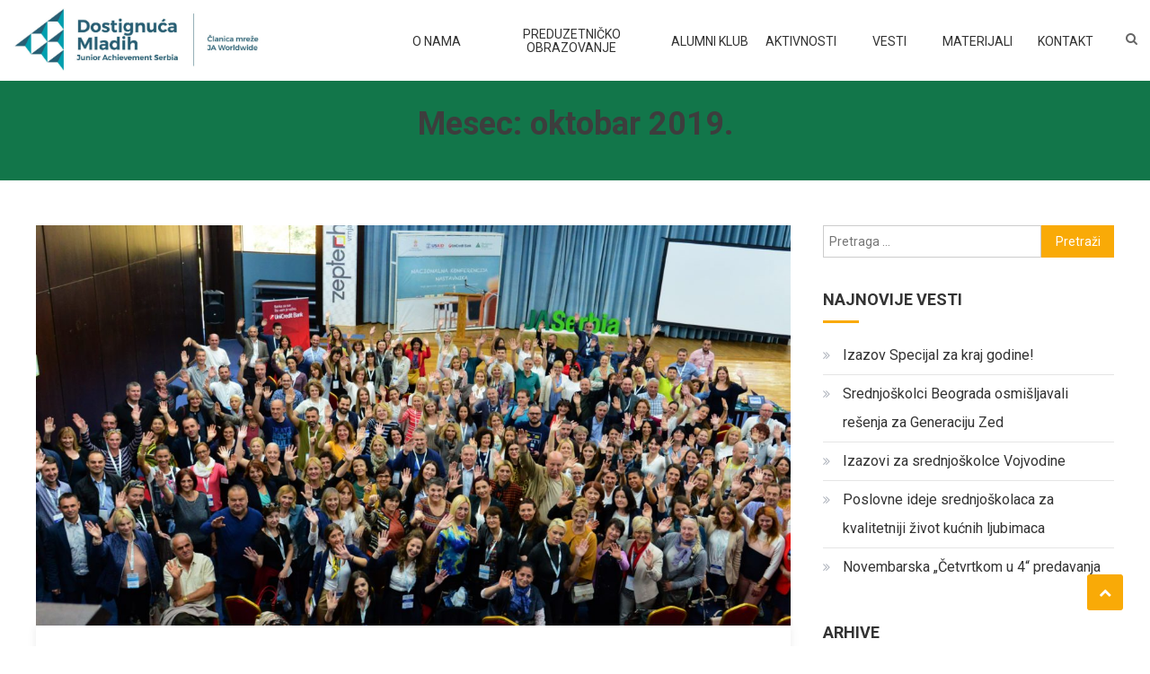

--- FILE ---
content_type: text/html; charset=UTF-8
request_url: https://www.ja-serbia.org/2019/10/
body_size: 12426
content:
<!DOCTYPE html>
<html lang="sr-RS">
<head>
<meta charset="UTF-8">
<meta name="viewport" content="width=device-width, initial-scale=1">
<link rel="profile" href="http://gmpg.org/xfn/11">
<link rel="pingback" href="https://www.ja-serbia.org/xmlrpc.php">

<title>oktobar 2019. &#8211; Dostignuća mladih</title>
<meta name='robots' content='max-image-preview:large' />
<link rel='dns-prefetch' href='//fonts.googleapis.com' />
<link rel="alternate" type="application/rss+xml" title="Dostignuća mladih &raquo; dovod" href="https://www.ja-serbia.org/feed/" />
<link rel="alternate" type="application/rss+xml" title="Dostignuća mladih &raquo; dovod komentara" href="https://www.ja-serbia.org/comments/feed/" />
<style id='wp-img-auto-sizes-contain-inline-css' type='text/css'>
img:is([sizes=auto i],[sizes^="auto," i]){contain-intrinsic-size:3000px 1500px}
/*# sourceURL=wp-img-auto-sizes-contain-inline-css */
</style>
<style id='wp-emoji-styles-inline-css' type='text/css'>

	img.wp-smiley, img.emoji {
		display: inline !important;
		border: none !important;
		box-shadow: none !important;
		height: 1em !important;
		width: 1em !important;
		margin: 0 0.07em !important;
		vertical-align: -0.1em !important;
		background: none !important;
		padding: 0 !important;
	}
/*# sourceURL=wp-emoji-styles-inline-css */
</style>
<style id='wp-block-library-inline-css' type='text/css'>
:root{--wp-block-synced-color:#7a00df;--wp-block-synced-color--rgb:122,0,223;--wp-bound-block-color:var(--wp-block-synced-color);--wp-editor-canvas-background:#ddd;--wp-admin-theme-color:#007cba;--wp-admin-theme-color--rgb:0,124,186;--wp-admin-theme-color-darker-10:#006ba1;--wp-admin-theme-color-darker-10--rgb:0,107,160.5;--wp-admin-theme-color-darker-20:#005a87;--wp-admin-theme-color-darker-20--rgb:0,90,135;--wp-admin-border-width-focus:2px}@media (min-resolution:192dpi){:root{--wp-admin-border-width-focus:1.5px}}.wp-element-button{cursor:pointer}:root .has-very-light-gray-background-color{background-color:#eee}:root .has-very-dark-gray-background-color{background-color:#313131}:root .has-very-light-gray-color{color:#eee}:root .has-very-dark-gray-color{color:#313131}:root .has-vivid-green-cyan-to-vivid-cyan-blue-gradient-background{background:linear-gradient(135deg,#00d084,#0693e3)}:root .has-purple-crush-gradient-background{background:linear-gradient(135deg,#34e2e4,#4721fb 50%,#ab1dfe)}:root .has-hazy-dawn-gradient-background{background:linear-gradient(135deg,#faaca8,#dad0ec)}:root .has-subdued-olive-gradient-background{background:linear-gradient(135deg,#fafae1,#67a671)}:root .has-atomic-cream-gradient-background{background:linear-gradient(135deg,#fdd79a,#004a59)}:root .has-nightshade-gradient-background{background:linear-gradient(135deg,#330968,#31cdcf)}:root .has-midnight-gradient-background{background:linear-gradient(135deg,#020381,#2874fc)}:root{--wp--preset--font-size--normal:16px;--wp--preset--font-size--huge:42px}.has-regular-font-size{font-size:1em}.has-larger-font-size{font-size:2.625em}.has-normal-font-size{font-size:var(--wp--preset--font-size--normal)}.has-huge-font-size{font-size:var(--wp--preset--font-size--huge)}.has-text-align-center{text-align:center}.has-text-align-left{text-align:left}.has-text-align-right{text-align:right}.has-fit-text{white-space:nowrap!important}#end-resizable-editor-section{display:none}.aligncenter{clear:both}.items-justified-left{justify-content:flex-start}.items-justified-center{justify-content:center}.items-justified-right{justify-content:flex-end}.items-justified-space-between{justify-content:space-between}.screen-reader-text{border:0;clip-path:inset(50%);height:1px;margin:-1px;overflow:hidden;padding:0;position:absolute;width:1px;word-wrap:normal!important}.screen-reader-text:focus{background-color:#ddd;clip-path:none;color:#444;display:block;font-size:1em;height:auto;left:5px;line-height:normal;padding:15px 23px 14px;text-decoration:none;top:5px;width:auto;z-index:100000}html :where(.has-border-color){border-style:solid}html :where([style*=border-top-color]){border-top-style:solid}html :where([style*=border-right-color]){border-right-style:solid}html :where([style*=border-bottom-color]){border-bottom-style:solid}html :where([style*=border-left-color]){border-left-style:solid}html :where([style*=border-width]){border-style:solid}html :where([style*=border-top-width]){border-top-style:solid}html :where([style*=border-right-width]){border-right-style:solid}html :where([style*=border-bottom-width]){border-bottom-style:solid}html :where([style*=border-left-width]){border-left-style:solid}html :where(img[class*=wp-image-]){height:auto;max-width:100%}:where(figure){margin:0 0 1em}html :where(.is-position-sticky){--wp-admin--admin-bar--position-offset:var(--wp-admin--admin-bar--height,0px)}@media screen and (max-width:600px){html :where(.is-position-sticky){--wp-admin--admin-bar--position-offset:0px}}

/*# sourceURL=wp-block-library-inline-css */
</style><style id='wp-block-paragraph-inline-css' type='text/css'>
.is-small-text{font-size:.875em}.is-regular-text{font-size:1em}.is-large-text{font-size:2.25em}.is-larger-text{font-size:3em}.has-drop-cap:not(:focus):first-letter{float:left;font-size:8.4em;font-style:normal;font-weight:100;line-height:.68;margin:.05em .1em 0 0;text-transform:uppercase}body.rtl .has-drop-cap:not(:focus):first-letter{float:none;margin-left:.1em}p.has-drop-cap.has-background{overflow:hidden}:root :where(p.has-background){padding:1.25em 2.375em}:where(p.has-text-color:not(.has-link-color)) a{color:inherit}p.has-text-align-left[style*="writing-mode:vertical-lr"],p.has-text-align-right[style*="writing-mode:vertical-rl"]{rotate:180deg}
/*# sourceURL=https://www.ja-serbia.org/wp-includes/blocks/paragraph/style.min.css */
</style>
<style id='global-styles-inline-css' type='text/css'>
:root{--wp--preset--aspect-ratio--square: 1;--wp--preset--aspect-ratio--4-3: 4/3;--wp--preset--aspect-ratio--3-4: 3/4;--wp--preset--aspect-ratio--3-2: 3/2;--wp--preset--aspect-ratio--2-3: 2/3;--wp--preset--aspect-ratio--16-9: 16/9;--wp--preset--aspect-ratio--9-16: 9/16;--wp--preset--color--black: #000000;--wp--preset--color--cyan-bluish-gray: #abb8c3;--wp--preset--color--white: #ffffff;--wp--preset--color--pale-pink: #f78da7;--wp--preset--color--vivid-red: #cf2e2e;--wp--preset--color--luminous-vivid-orange: #ff6900;--wp--preset--color--luminous-vivid-amber: #fcb900;--wp--preset--color--light-green-cyan: #7bdcb5;--wp--preset--color--vivid-green-cyan: #00d084;--wp--preset--color--pale-cyan-blue: #8ed1fc;--wp--preset--color--vivid-cyan-blue: #0693e3;--wp--preset--color--vivid-purple: #9b51e0;--wp--preset--gradient--vivid-cyan-blue-to-vivid-purple: linear-gradient(135deg,rgb(6,147,227) 0%,rgb(155,81,224) 100%);--wp--preset--gradient--light-green-cyan-to-vivid-green-cyan: linear-gradient(135deg,rgb(122,220,180) 0%,rgb(0,208,130) 100%);--wp--preset--gradient--luminous-vivid-amber-to-luminous-vivid-orange: linear-gradient(135deg,rgb(252,185,0) 0%,rgb(255,105,0) 100%);--wp--preset--gradient--luminous-vivid-orange-to-vivid-red: linear-gradient(135deg,rgb(255,105,0) 0%,rgb(207,46,46) 100%);--wp--preset--gradient--very-light-gray-to-cyan-bluish-gray: linear-gradient(135deg,rgb(238,238,238) 0%,rgb(169,184,195) 100%);--wp--preset--gradient--cool-to-warm-spectrum: linear-gradient(135deg,rgb(74,234,220) 0%,rgb(151,120,209) 20%,rgb(207,42,186) 40%,rgb(238,44,130) 60%,rgb(251,105,98) 80%,rgb(254,248,76) 100%);--wp--preset--gradient--blush-light-purple: linear-gradient(135deg,rgb(255,206,236) 0%,rgb(152,150,240) 100%);--wp--preset--gradient--blush-bordeaux: linear-gradient(135deg,rgb(254,205,165) 0%,rgb(254,45,45) 50%,rgb(107,0,62) 100%);--wp--preset--gradient--luminous-dusk: linear-gradient(135deg,rgb(255,203,112) 0%,rgb(199,81,192) 50%,rgb(65,88,208) 100%);--wp--preset--gradient--pale-ocean: linear-gradient(135deg,rgb(255,245,203) 0%,rgb(182,227,212) 50%,rgb(51,167,181) 100%);--wp--preset--gradient--electric-grass: linear-gradient(135deg,rgb(202,248,128) 0%,rgb(113,206,126) 100%);--wp--preset--gradient--midnight: linear-gradient(135deg,rgb(2,3,129) 0%,rgb(40,116,252) 100%);--wp--preset--font-size--small: 13px;--wp--preset--font-size--medium: 20px;--wp--preset--font-size--large: 36px;--wp--preset--font-size--x-large: 42px;--wp--preset--spacing--20: 0.44rem;--wp--preset--spacing--30: 0.67rem;--wp--preset--spacing--40: 1rem;--wp--preset--spacing--50: 1.5rem;--wp--preset--spacing--60: 2.25rem;--wp--preset--spacing--70: 3.38rem;--wp--preset--spacing--80: 5.06rem;--wp--preset--shadow--natural: 6px 6px 9px rgba(0, 0, 0, 0.2);--wp--preset--shadow--deep: 12px 12px 50px rgba(0, 0, 0, 0.4);--wp--preset--shadow--sharp: 6px 6px 0px rgba(0, 0, 0, 0.2);--wp--preset--shadow--outlined: 6px 6px 0px -3px rgb(255, 255, 255), 6px 6px rgb(0, 0, 0);--wp--preset--shadow--crisp: 6px 6px 0px rgb(0, 0, 0);}:where(.is-layout-flex){gap: 0.5em;}:where(.is-layout-grid){gap: 0.5em;}body .is-layout-flex{display: flex;}.is-layout-flex{flex-wrap: wrap;align-items: center;}.is-layout-flex > :is(*, div){margin: 0;}body .is-layout-grid{display: grid;}.is-layout-grid > :is(*, div){margin: 0;}:where(.wp-block-columns.is-layout-flex){gap: 2em;}:where(.wp-block-columns.is-layout-grid){gap: 2em;}:where(.wp-block-post-template.is-layout-flex){gap: 1.25em;}:where(.wp-block-post-template.is-layout-grid){gap: 1.25em;}.has-black-color{color: var(--wp--preset--color--black) !important;}.has-cyan-bluish-gray-color{color: var(--wp--preset--color--cyan-bluish-gray) !important;}.has-white-color{color: var(--wp--preset--color--white) !important;}.has-pale-pink-color{color: var(--wp--preset--color--pale-pink) !important;}.has-vivid-red-color{color: var(--wp--preset--color--vivid-red) !important;}.has-luminous-vivid-orange-color{color: var(--wp--preset--color--luminous-vivid-orange) !important;}.has-luminous-vivid-amber-color{color: var(--wp--preset--color--luminous-vivid-amber) !important;}.has-light-green-cyan-color{color: var(--wp--preset--color--light-green-cyan) !important;}.has-vivid-green-cyan-color{color: var(--wp--preset--color--vivid-green-cyan) !important;}.has-pale-cyan-blue-color{color: var(--wp--preset--color--pale-cyan-blue) !important;}.has-vivid-cyan-blue-color{color: var(--wp--preset--color--vivid-cyan-blue) !important;}.has-vivid-purple-color{color: var(--wp--preset--color--vivid-purple) !important;}.has-black-background-color{background-color: var(--wp--preset--color--black) !important;}.has-cyan-bluish-gray-background-color{background-color: var(--wp--preset--color--cyan-bluish-gray) !important;}.has-white-background-color{background-color: var(--wp--preset--color--white) !important;}.has-pale-pink-background-color{background-color: var(--wp--preset--color--pale-pink) !important;}.has-vivid-red-background-color{background-color: var(--wp--preset--color--vivid-red) !important;}.has-luminous-vivid-orange-background-color{background-color: var(--wp--preset--color--luminous-vivid-orange) !important;}.has-luminous-vivid-amber-background-color{background-color: var(--wp--preset--color--luminous-vivid-amber) !important;}.has-light-green-cyan-background-color{background-color: var(--wp--preset--color--light-green-cyan) !important;}.has-vivid-green-cyan-background-color{background-color: var(--wp--preset--color--vivid-green-cyan) !important;}.has-pale-cyan-blue-background-color{background-color: var(--wp--preset--color--pale-cyan-blue) !important;}.has-vivid-cyan-blue-background-color{background-color: var(--wp--preset--color--vivid-cyan-blue) !important;}.has-vivid-purple-background-color{background-color: var(--wp--preset--color--vivid-purple) !important;}.has-black-border-color{border-color: var(--wp--preset--color--black) !important;}.has-cyan-bluish-gray-border-color{border-color: var(--wp--preset--color--cyan-bluish-gray) !important;}.has-white-border-color{border-color: var(--wp--preset--color--white) !important;}.has-pale-pink-border-color{border-color: var(--wp--preset--color--pale-pink) !important;}.has-vivid-red-border-color{border-color: var(--wp--preset--color--vivid-red) !important;}.has-luminous-vivid-orange-border-color{border-color: var(--wp--preset--color--luminous-vivid-orange) !important;}.has-luminous-vivid-amber-border-color{border-color: var(--wp--preset--color--luminous-vivid-amber) !important;}.has-light-green-cyan-border-color{border-color: var(--wp--preset--color--light-green-cyan) !important;}.has-vivid-green-cyan-border-color{border-color: var(--wp--preset--color--vivid-green-cyan) !important;}.has-pale-cyan-blue-border-color{border-color: var(--wp--preset--color--pale-cyan-blue) !important;}.has-vivid-cyan-blue-border-color{border-color: var(--wp--preset--color--vivid-cyan-blue) !important;}.has-vivid-purple-border-color{border-color: var(--wp--preset--color--vivid-purple) !important;}.has-vivid-cyan-blue-to-vivid-purple-gradient-background{background: var(--wp--preset--gradient--vivid-cyan-blue-to-vivid-purple) !important;}.has-light-green-cyan-to-vivid-green-cyan-gradient-background{background: var(--wp--preset--gradient--light-green-cyan-to-vivid-green-cyan) !important;}.has-luminous-vivid-amber-to-luminous-vivid-orange-gradient-background{background: var(--wp--preset--gradient--luminous-vivid-amber-to-luminous-vivid-orange) !important;}.has-luminous-vivid-orange-to-vivid-red-gradient-background{background: var(--wp--preset--gradient--luminous-vivid-orange-to-vivid-red) !important;}.has-very-light-gray-to-cyan-bluish-gray-gradient-background{background: var(--wp--preset--gradient--very-light-gray-to-cyan-bluish-gray) !important;}.has-cool-to-warm-spectrum-gradient-background{background: var(--wp--preset--gradient--cool-to-warm-spectrum) !important;}.has-blush-light-purple-gradient-background{background: var(--wp--preset--gradient--blush-light-purple) !important;}.has-blush-bordeaux-gradient-background{background: var(--wp--preset--gradient--blush-bordeaux) !important;}.has-luminous-dusk-gradient-background{background: var(--wp--preset--gradient--luminous-dusk) !important;}.has-pale-ocean-gradient-background{background: var(--wp--preset--gradient--pale-ocean) !important;}.has-electric-grass-gradient-background{background: var(--wp--preset--gradient--electric-grass) !important;}.has-midnight-gradient-background{background: var(--wp--preset--gradient--midnight) !important;}.has-small-font-size{font-size: var(--wp--preset--font-size--small) !important;}.has-medium-font-size{font-size: var(--wp--preset--font-size--medium) !important;}.has-large-font-size{font-size: var(--wp--preset--font-size--large) !important;}.has-x-large-font-size{font-size: var(--wp--preset--font-size--x-large) !important;}
/*# sourceURL=global-styles-inline-css */
</style>

<style id='classic-theme-styles-inline-css' type='text/css'>
/*! This file is auto-generated */
.wp-block-button__link{color:#fff;background-color:#32373c;border-radius:9999px;box-shadow:none;text-decoration:none;padding:calc(.667em + 2px) calc(1.333em + 2px);font-size:1.125em}.wp-block-file__button{background:#32373c;color:#fff;text-decoration:none}
/*# sourceURL=/wp-includes/css/classic-themes.min.css */
</style>
<link rel='stylesheet' id='contact-form-7-css' href='https://www.ja-serbia.org/wp-content/plugins/contact-form-7/includes/css/styles.css?ver=6.1.4' type='text/css' media='all' />
<link rel='stylesheet' id='font-awesome-css' href='https://www.ja-serbia.org/wp-content/themes/enrollment/assets/library/font-awesome/css/font-awesome.min.css?ver=4.5.0' type='text/css' media='all' />
<link rel='stylesheet' id='lightslider-style-css' href='https://www.ja-serbia.org/wp-content/themes/enrollment/assets/library/lightslider/css/lightslider.min.css?ver=1.1.5' type='text/css' media='all' />
<link rel='stylesheet' id='chld_thm_cfg_parent-css' href='https://www.ja-serbia.org/wp-content/themes/enrollment/style.css?ver=6.9' type='text/css' media='all' />
<link rel='stylesheet' id='owl-dg2-css-css' href='https://www.ja-serbia.org/wp-content/themes/enrollment-child/dg2inc/assets/owl.carousel.min.css?ver=2.3.4' type='text/css' media='all' />
<link rel='stylesheet' id='owl-dg2-cssd-css' href='https://www.ja-serbia.org/wp-content/themes/enrollment-child/dg2inc/assets/owl.theme.default.min.css?ver=2.3.4' type='text/css' media='all' />
<link rel='stylesheet' id='enrollment-fonts-css' href='https://fonts.googleapis.com/css?family=Roboto%3A300italic%2C400italic%2C700italic%2C400%2C300%2C700%2C900&#038;subset=latin%2Clatin-ext' type='text/css' media='all' />
<link rel='stylesheet' id='enrollment-style-css' href='https://www.ja-serbia.org/wp-content/themes/enrollment-child/style.css?ver=1.0.3.1545080414' type='text/css' media='all' />
<style id='enrollment-style-inline-css' type='text/css'>
a,a:hover,a:focus,a:active,.entry-footer a:hover,.header-elements-holder .top-info:after,.header-search-wrapper .search-main:hover,.widget a:hover,.widget a:hover:before,.widget li:hover:before,.enrollment_service .post-title a:hover,.team-title-wrapper .post-title a:hover,.testimonial-content:before,.enrollment_testimonials .client-name,.latest-posts-wrapper .byline a:hover,.latest-posts-wrapper .posted-on a:hover,.latest-posts-wrapper .news-title a:hover,.enrollment_latest_blog .news-more,.enrollment_latest_blog .news-more:hover,.search-results .entry-title a:hover,.archive .entry-title a:hover,.single .entry-title a:hover,.home.blog .archive-content-wrapper .entry-title a:hover,.archive-content-wrapper .entry-title a:hover,.entry-meta span a:hover,.post-readmore a:hover,#top-footer .widget_archive a:hover:before,#top-footer .widget_categories a:hover:before,#top-footer .widget_recent_entries a:hover:before,#top-footer .widget_meta a:hover:before,#top-footer .widget_recent_comments li:hover:before,#top-footer .widget_rss li:hover:before,#top-footer .widget_pages li a:hover:before,#top-footer .widget_nav_menu li a:hover:before,#top-footer .widget_archive a:hover,#top-footer .widget_categories a:hover,#top-footer .widget_recent_entries a:hover,#top-footer .widget_meta a:hover,#top-footer .widget_recent_comments li:hover,#top-footer .widget_rss li:hover,#top-footer .widget_pages li a:hover,#top-footer .widget_nav_menu li a:hover,.site-info a:hover,.grid-archive-layout .entry-title a:hover,.menu-toggle a:hover,#cancel-comment-reply-link,#cancel-comment-reply-link:before,.logged-in-as a,.header-search-wrapper .search-main a:hover{color:#f9aa07}
.navigation .nav-links a:hover,.bttn:hover,button,input[type='button']:hover,input[type='reset']:hover,input[type='submit']:hover,.edit-link .post-edit-link,#site-navigation ul li.current-menu-item>a,#site-navigation ul li.current-menu-ancestor>a,#site-navigation ul li:hover>a,#site-navigation ul li.current_page_ancestor>a,#site-navigation ul li.current_page_item>a,.header-search-wrapper .search-form-main .search-submit:hover,.slider-btn:hover,.enrollment-slider-wrapper .lSAction>a:hover,.widget_search .search-submit,.widget .widget-title:after,.widget_search .search-submit,.widget .enrollment-widget-wrapper .widget-title:before,.widget .enrollment-widget-wrapper .widget-title:after,.enrollment_service .grid-items-wrapper .single-post-wrapper,.cta-btn-wrap a,.cta-btn-wrap a:hover,.courses-block-wrapper .courses-link:hover,.entry-btn:hover,.team-wrapper .team-desc-wrapper,.enrollment_testimonials .lSSlideOuter .lSPager.lSpg>li:hover a,.enrollment_testimonials .lSSlideOuter .lSPager.lSpg>li.active a,#cv-scrollup:hover,#cv-scrollup,.reply .comment-reply-link,.widget_tag_cloud .tagcloud a:hover,.widget.widget_tag_cloud a:hover{background:#f9aa07}
.navigation .nav-links a,.bttn,button,input[type='button'],input[type='reset'],input[type='submit'],.header-elements-holder .top-info:after,.header-search-wrapper .search-form-main .search-submit:hover,.slider-btn,.widget_search .search-submit,.cta-btn-wrap a:hover,.courses-link,.entry-btn,.widget_tag_cloud .tagcloud a:hover,.widget.widget_tag_cloud a:hover{border-color:#f9aa07}
.sk-wave .sk-rect,.sk-three-bounce .sk-child,.sk-folding-cube .sk-cube:before{background-color:#f9aa07 !important}
#colophon,.comment-list .comment-body{border-top-color:#f9aa07}
.site-title,.site-description{position:absolute;clip:rect(1px,1px,1px,1px)}
 a,a:hover,a:focus,a:active,.entry-footer a:hover,.header-elements-holder .top-info:after,.header-search-wrapper .search-main:hover,.widget a:hover,.widget a:hover:before,.widget li:hover:before,.enrollment_service .post-title a:hover,.team-title-wrapper .post-title a:hover,.testimonial-content:before,.enrollment_testimonials .client-name,.latest-posts-wrapper .byline a:hover,.latest-posts-wrapper .posted-on a:hover,.latest-posts-wrapper .news-title a:hover,.enrollment_latest_blog .news-more,.enrollment_latest_blog .news-more:hover,.search-results .entry-title a:hover,.archive .entry-title a:hover,.single .entry-title a:hover,.home.blog .archive-content-wrapper .entry-title a:hover,.archive-content-wrapper .entry-title a:hover,.entry-meta span a:hover,.post-readmore a:hover,#top-footer .widget_archive a:hover:before, #top-footer .widget_categories a:hover:before, #top-footer .widget_recent_entries a:hover:before, #top-footer .widget_meta a:hover:before, #top-footer .widget_recent_comments li:hover:before, #top-footer .widget_rss li:hover:before, #top-footer .widget_pages li a:hover:before, #top-footer .widget_nav_menu li a:hover:before,#top-footer .widget_archive a:hover, #top-footer .widget_categories a:hover, #top-footer .widget_recent_entries a:hover, #top-footer .widget_meta a:hover, #top-footer .widget_recent_comments li:hover, #top-footer .widget_rss li:hover, #top-footer .widget_pages li a:hover, #top-footer .widget_nav_menu li a:hover,.site-info a:hover,.grid-archive-layout .entry-title a:hover,.menu-toggle a:hover,#cancel-comment-reply-link,#cancel-comment-reply-link:before,.logged-in-as a,.header-search-wrapper .search-main a:hover{
                color:#f9aa07;
            }
.navigation .nav-links a:hover,.bttn:hover,button,input[type='button']:hover,input[type='reset']:hover,input[type='submit']:hover,.edit-link .post-edit-link,#site-navigation ul li.current-menu-item>a,#site-navigation ul li.current-menu-ancestor>a,#site-navigation ul li:hover>a,#site-navigation ul li.current_page_ancestor>a,#site-navigation ul li.current_page_item>a,.header-search-wrapper .search-form-main .search-submit:hover,.slider-btn:hover,.enrollment-slider-wrapper .lSAction>a:hover,.widget_search .search-submit,.widget .widget-title:after,.widget_search .search-submit,.widget .enrollment-widget-wrapper .widget-title:before,.widget .enrollment-widget-wrapper .widget-title:after,.enrollment_service .grid-items-wrapper .single-post-wrapper,.cta-btn-wrap a,.cta-btn-wrap a:hover,.courses-block-wrapper .courses-link:hover,.entry-btn:hover,.team-wrapper .team-desc-wrapper,.enrollment_testimonials .lSSlideOuter .lSPager.lSpg>li:hover a,.enrollment_testimonials .lSSlideOuter .lSPager.lSpg>li.active a,#cv-scrollup:hover,#cv-scrollup,.reply .comment-reply-link,.widget_tag_cloud .tagcloud a:hover,.widget.widget_tag_cloud a:hover{
               background:#f9aa07;
            }
.navigation .nav-links a,.bttn,button,input[type='button'],input[type='reset'],input[type='submit'],.header-elements-holder .top-info:after,.header-search-wrapper .search-form-main .search-submit:hover,.slider-btn,.widget_search .search-submit,.cta-btn-wrap a:hover,.courses-link,.entry-btn,.widget_tag_cloud .tagcloud a:hover,.widget.widget_tag_cloud a:hover{
              border-color:#f9aa07;
           }

        .sk-wave .sk-rect,
        .sk-three-bounce .sk-child,
        .sk-folding-cube .sk-cube:before {
            background-color: #f9aa07 !important;
        } #colophon,.comment-list .comment-body{
              border-top-color:#f9aa07;
            }
.site-title, .site-description {
                        position: absolute;
                        clip: rect(1px, 1px, 1px, 1px);
                    }
body {
            font-family:        Roboto;
            font-style:         normal;
            font-size:          14px;
            font-weight:        regular;
            text-decoration:    none;
            text-transform:     none;
            line-height:        2;
            color:              #666666 ;
        }
h1, 
            .single .entry-title{
                font-family:        Roboto;
                font-style:         normal;
                font-size:          36px;
                font-weight:        700;
                text-decoration:    none;
                text-transform:     none;
                line-height:        1.3;
                color:              #3d3d3d;
            }
h2,.entry-title a,
        .search-results .entry-title, 
            .archive .entry-title {
            font-family:        Roboto;
            font-style:         normal;
            font-size:          30px;
            font-weight:        700;
            text-decoration:    none;
            text-transform:     none;
            line-height:        1.3;
            color:              #3d3d3d;
        }
h3,.cv-featured-items-wrapper.layout2 .cv-featured-single-item .item-title a {
            font-family:        Roboto;
            font-style:         normal;
            font-size:          26px;
            font-weight:        700;
            text-decoration:    none;
            text-transform:     none;
            line-height:        1.3;
            color:              #3d3d3d;
        }
h4 {
            font-family:        Roboto;
            font-style:         normal;
            font-size:          20px;
            font-weight:        700;
            text-decoration:    none;
            text-transform:     none;
            line-height:        1.3;
            color:              #3d3d3d;
        }
h5 {
            font-family:        Roboto;
            font-style:         normal;
            font-size:          18px;
            font-weight:        700;
            text-decoration:    none;
            text-transform:     none;
            line-height:        1.3;
            color:              #3d3d3d;
        }
h6 {
            font-family:        Roboto;
            font-style:         normal;
            font-size:          16px;
            font-weight:        700;
            text-decoration:    none;
            text-transform:     none;
            line-height:        1.3;
            color:              #3d3d3d;
        }

/*# sourceURL=enrollment-style-inline-css */
</style>
<link rel='stylesheet' id='enrollment-preloader-css' href='https://www.ja-serbia.org/wp-content/themes/enrollment/assets/css/cv-preloaders.css?ver=1.1.2' type='text/css' media='all' />
<link rel='stylesheet' id='enrollment-responsive-style-css' href='https://www.ja-serbia.org/wp-content/themes/enrollment/assets/css/enrollment-responsive.css?ver=1.0.3.1545080414' type='text/css' media='all' />
<link rel='stylesheet' id='simple-social-icons-font-css' href='https://www.ja-serbia.org/wp-content/plugins/simple-social-icons/css/style.css?ver=4.0.0' type='text/css' media='all' />
<script type="text/javascript" src="https://www.ja-serbia.org/wp-includes/js/jquery/jquery.min.js?ver=3.7.1" id="jquery-core-js"></script>
<script type="text/javascript" src="https://www.ja-serbia.org/wp-includes/js/jquery/jquery-migrate.min.js?ver=3.4.1" id="jquery-migrate-js"></script>
<link rel="https://api.w.org/" href="https://www.ja-serbia.org/wp-json/" /><link rel="EditURI" type="application/rsd+xml" title="RSD" href="https://www.ja-serbia.org/xmlrpc.php?rsd" />
<meta name="generator" content="WordPress 6.9" />
<link rel="icon" href="https://www.ja-serbia.org/wp-content/uploads/2019/01/cropped-logonovi2-32x32.png" sizes="32x32" />
<link rel="icon" href="https://www.ja-serbia.org/wp-content/uploads/2019/01/cropped-logonovi2-192x192.png" sizes="192x192" />
<link rel="apple-touch-icon" href="https://www.ja-serbia.org/wp-content/uploads/2019/01/cropped-logonovi2-180x180.png" />
<meta name="msapplication-TileImage" content="https://www.ja-serbia.org/wp-content/uploads/2019/01/cropped-logonovi2-270x270.png" />
	
<!-- Global site tag (gtag.js) - Google Analytics -->
<script async src="https://www.googletagmanager.com/gtag/js?id=UA-21718331-1"></script>
<script>
  window.dataLayer = window.dataLayer || [];
  function gtag(){dataLayer.push(arguments);}
  gtag('js', new Date());

  gtag('config', 'UA-21718331-1');
</script>
	
	
</head>

<body class="archive date wp-custom-logo wp-theme-enrollment wp-child-theme-enrollment-child group-blog hfeed classic-archive-layout right-sidebar">
    <div id="preloader-background">
        <div class="preloader-wrapper">
                                <div class="sk-wave">
                        <div class="sk-rect sk-rect1"></div>
                        <div class="sk-rect sk-rect2"></div>
                        <div class="sk-rect sk-rect3"></div>
                        <div class="sk-rect sk-rect4"></div>
                        <div class="sk-rect sk-rect5"></div>
                    </div>
                            </div>
    </div><!-- #preloader-background -->
    <div id="page" class="site">
	
	<header id="masthead" class="site-header" role="banner"><div class="cv-container">
  <!-- <div class="site-branding">
    <a href="https://www.ja-serbia.org/" class="custom-logo-link" rel="home"><img width="1487" height="373" src="https://www.ja-serbia.org/wp-content/uploads/2022/08/cropped-cropped-cropped-2-scaled-1.jpg" class="custom-logo" alt="Dostignuća mladih" decoding="async" fetchpriority="high" srcset="https://www.ja-serbia.org/wp-content/uploads/2022/08/cropped-cropped-cropped-2-scaled-1.jpg 1487w, https://www.ja-serbia.org/wp-content/uploads/2022/08/cropped-cropped-cropped-2-scaled-1-300x75.jpg 300w, https://www.ja-serbia.org/wp-content/uploads/2022/08/cropped-cropped-cropped-2-scaled-1-1024x257.jpg 1024w, https://www.ja-serbia.org/wp-content/uploads/2022/08/cropped-cropped-cropped-2-scaled-1-768x193.jpg 768w, https://www.ja-serbia.org/wp-content/uploads/2022/08/cropped-cropped-cropped-2-scaled-1-200x50.jpg 200w" sizes="(max-width: 1487px) 100vw, 1487px" /></a>          <div class="site-title-wrapper">
                  <p class="site-title"><a href="https://www.ja-serbia.org/" rel="home">Dostignuća mladih</a></p>
                  <p class="site-description">Junior Achievement Serbia</p>
              </div>
      </div> -->

<header class="header">

  <div class="wrap">

    <h2 class="logo">
      <a href="https://www.ja-serbia.org/" class="custom-logo-link" rel="home"><img width="1487" height="373" src="https://www.ja-serbia.org/wp-content/uploads/2022/08/cropped-cropped-cropped-2-scaled-1.jpg" class="custom-logo" alt="Dostignuća mladih" decoding="async" srcset="https://www.ja-serbia.org/wp-content/uploads/2022/08/cropped-cropped-cropped-2-scaled-1.jpg 1487w, https://www.ja-serbia.org/wp-content/uploads/2022/08/cropped-cropped-cropped-2-scaled-1-300x75.jpg 300w, https://www.ja-serbia.org/wp-content/uploads/2022/08/cropped-cropped-cropped-2-scaled-1-1024x257.jpg 1024w, https://www.ja-serbia.org/wp-content/uploads/2022/08/cropped-cropped-cropped-2-scaled-1-768x193.jpg 768w, https://www.ja-serbia.org/wp-content/uploads/2022/08/cropped-cropped-cropped-2-scaled-1-200x50.jpg 200w" sizes="(max-width: 1487px) 100vw, 1487px" /></a>    </h2>

    <a id="menu-icon">&#9776; Menu</a>
    <div class="header-search-wrapper">
              <span class="dg2-search-main"><i class="fa fa-search"></i></span>

          </div>
          <div class="search-form-main clearfix">
    <div class="cv-container">
              <form role="search" method="get" class="search-form" action="https://www.ja-serbia.org/">
				<label>
					<span class="screen-reader-text">Pretraga za:</span>
					<input type="search" class="search-field" placeholder="Pretraga &hellip;" value="" name="s" />
				</label>
				<input type="submit" class="search-submit" value="Pretraži" />
			</form>              <span class="dg2-search-close">Zatvori<i class="fa fa-times"></i></span>
            </div>
        </div>
    <nav class="navbar">
      <!-- <ul class="menu"> -->
        <!-- <li><a class="active" href="#">Home</a></li>
    <li><a href="#">O nama</a></li>
      <li><a href="#">Preduzetničko obrazovanje</a></li>
      <li><a href="#">Aktivnosti</a></li>
      <li><a href="#">Najava dogadjaja</a></li>
        <li><a href="#">Materijali</a></li>
        <li><a href="#">Videoteka</a></li>
        <li><a href="#">Kontakt</a></li> -->
        <div class="menu-glavni-meni-container"><ul id="main-menu" class="menu"><li id="menu-item-70" class="menu-item menu-item-type-custom menu-item-object-custom menu-item-has-children menu-item-70"><a>O nama</a>
<ul class="sub-menu">
	<li id="menu-item-136" class="menu-item menu-item-type-post_type menu-item-object-page menu-item-136"><a href="https://www.ja-serbia.org/o-nama/">O nama</a></li>
	<li id="menu-item-137" class="menu-item menu-item-type-post_type menu-item-object-page menu-item-137"><a href="https://www.ja-serbia.org/partneri/">Partneri</a></li>
	<li id="menu-item-138" class="menu-item menu-item-type-post_type menu-item-object-page menu-item-138"><a href="https://www.ja-serbia.org/tim/">Tim</a></li>
	<li id="menu-item-139" class="menu-item menu-item-type-post_type menu-item-object-page menu-item-139"><a href="https://www.ja-serbia.org/upravni-odbor/">Upravni odbor</a></li>
	<li id="menu-item-134" class="menu-item menu-item-type-post_type menu-item-object-page menu-item-134"><a href="https://www.ja-serbia.org/alumni-klub/">Alumni klub</a></li>
	<li id="menu-item-135" class="menu-item menu-item-type-post_type menu-item-object-page menu-item-135"><a href="https://www.ja-serbia.org/dmus-u-medijima/">DMuS u medijima</a></li>
</ul>
</li>
<li id="menu-item-140" class="menu-item menu-item-type-post_type menu-item-object-page menu-item-has-children menu-item-140"><a href="https://www.ja-serbia.org/preduzetnicko-obrazovanje/">Preduzetničko obrazovanje</a>
<ul class="sub-menu">
	<li id="menu-item-141" class="menu-item menu-item-type-post_type menu-item-object-page menu-item-141"><a href="https://www.ja-serbia.org/preduzetnicko-obrazovanje/programi-za-osnovne-skole/">Programi za osnovne škole</a></li>
	<li id="menu-item-142" class="menu-item menu-item-type-post_type menu-item-object-page menu-item-142"><a href="https://www.ja-serbia.org/preduzetnicko-obrazovanje/programi-za-srednje-skole/">Programi za srednje škole</a></li>
	<li id="menu-item-278" class="menu-item menu-item-type-post_type menu-item-object-page menu-item-278"><a href="https://www.ja-serbia.org/registracija-za-sprovodenje-dmus-programa/">Registracija za sprovođenje DMuS programa</a></li>
	<li id="menu-item-1331" class="menu-item menu-item-type-post_type menu-item-object-page menu-item-1331"><a href="https://www.ja-serbia.org/postanite-biznis-mentor/">Postanite biznis mentor</a></li>
</ul>
</li>
<li id="menu-item-992" class="menu-item menu-item-type-post_type menu-item-object-page menu-item-992"><a href="https://www.ja-serbia.org/alumni-klub/alumni-uspesne-price/">ALUMNI KLUB</a></li>
<li id="menu-item-143" class="menu-item menu-item-type-custom menu-item-object-custom menu-item-has-children menu-item-143"><a>Aktivnosti</a>
<ul class="sub-menu">
	<li id="menu-item-144" class="menu-item menu-item-type-post_type menu-item-object-page menu-item-144"><a href="https://www.ja-serbia.org/obuke/">Obuke</a></li>
	<li id="menu-item-145" class="menu-item menu-item-type-post_type menu-item-object-page menu-item-145"><a href="https://www.ja-serbia.org/takmicenja/">Takmičenja</a></li>
	<li id="menu-item-146" class="menu-item menu-item-type-post_type menu-item-object-page menu-item-146"><a href="https://www.ja-serbia.org/projekti/">Projekti</a></li>
</ul>
</li>
<li id="menu-item-153" class="menu-item menu-item-type-post_type menu-item-object-page current_page_parent menu-item-has-children menu-item-153"><a href="https://www.ja-serbia.org/vesti/">Vesti</a>
<ul class="sub-menu">
	<li id="menu-item-994" class="menu-item menu-item-type-post_type menu-item-object-page current_page_parent menu-item-994"><a href="https://www.ja-serbia.org/vesti/">Vesti</a></li>
	<li id="menu-item-147" class="menu-item menu-item-type-post_type menu-item-object-page menu-item-147"><a href="https://www.ja-serbia.org/dogadjaji/">Najave</a></li>
</ul>
</li>
<li id="menu-item-149" class="menu-item menu-item-type-post_type menu-item-object-page menu-item-has-children menu-item-149"><a href="https://www.ja-serbia.org/materijali/">Materijali</a>
<ul class="sub-menu">
	<li id="menu-item-148" class="menu-item menu-item-type-post_type menu-item-object-page menu-item-148"><a href="https://www.ja-serbia.org/videoteka/">Videoteka</a></li>
	<li id="menu-item-277" class="menu-item menu-item-type-post_type menu-item-object-page menu-item-277"><a href="https://www.ja-serbia.org/materijali-za-nastavnike/">Materijali za nastavnike</a></li>
</ul>
</li>
<li id="menu-item-150" class="menu-item menu-item-type-post_type menu-item-object-page menu-item-150"><a href="https://www.ja-serbia.org/kontakt/">Kontakt</a></li>
</ul></div>        <!-- <li><span class="search-main"><i class="fa fa-search"></i></span></li> -->


      <!-- </ul> -->
    </nav>


  </div>
</header>
<script>
jQuery(document).ready(function($){
  $('#menu-icon').on('click', function(){
    $('.navbar').toggleClass('expand');
    return false;
  });
  $('.header-search-wrapper .dg2-search-main').click(function() {
      $('.search-form-main').toggleClass('search-activate'); //.header-search-wrapper
      //  $('body').addClass('search-active'); //.header-search-wrapper
  });
  $('.dg2-search-close ').click(function() {
      $('.search-form-main').removeClass('search-activate'); //.header-search-wrapper
      //  $('body').addClass('search-active'); //.header-search-wrapper
  });
  window.onscroll = function() {
      $('.search-form-main').removeClass('search-activate');
  }

  // $(' .menu-item-has-children').append('<span class="sub-toggle"> <i class="fa fa-angle-right"></i> </span>');
  // $(' .page_item_has_children').append('<span class="sub-toggle"> <i class="fa fa-angle-right"></i> </span>');


  $(' .menu-item-has-children ').click(function() {
      $(this).children('ul.sub-menu').first().slideToggle('1000');
      $(this).children('.fa-angle-right').first().toggleClass('fa-angle-down');
  });


  // $('.search-active').click(function(){
  //   $('.search-form-main').removeClass('search-activate');
  //   $('body').removeClass('search-active');
  // });
});
</script>
<!-- <div  class="menu-top-search">
  <div>
<form role="search" method="get" class="search-form" action="https://www.ja-serbia.org/">
				<label>
					<span class="screen-reader-text">Pretraga za:</span>
					<input type="search" class="search-field" placeholder="Pretraga &hellip;" value="" name="s" />
				</label>
				<input type="submit" class="search-submit" value="Pretraži" />
			</form></div>
<div>
  <nav id="site-navigation" class="main-navigation" role="navigation">
<div class="menu-glavni-meni-container"><ul id="primary-menu" class="menu"><li class="menu-item menu-item-type-custom menu-item-object-custom menu-item-has-children menu-item-70"><a>O nama</a>
<ul class="sub-menu">
	<li class="menu-item menu-item-type-post_type menu-item-object-page menu-item-136"><a href="https://www.ja-serbia.org/o-nama/">O nama</a></li>
	<li class="menu-item menu-item-type-post_type menu-item-object-page menu-item-137"><a href="https://www.ja-serbia.org/partneri/">Partneri</a></li>
	<li class="menu-item menu-item-type-post_type menu-item-object-page menu-item-138"><a href="https://www.ja-serbia.org/tim/">Tim</a></li>
	<li class="menu-item menu-item-type-post_type menu-item-object-page menu-item-139"><a href="https://www.ja-serbia.org/upravni-odbor/">Upravni odbor</a></li>
	<li class="menu-item menu-item-type-post_type menu-item-object-page menu-item-134"><a href="https://www.ja-serbia.org/alumni-klub/">Alumni klub</a></li>
	<li class="menu-item menu-item-type-post_type menu-item-object-page menu-item-135"><a href="https://www.ja-serbia.org/dmus-u-medijima/">DMuS u medijima</a></li>
</ul>
</li>
<li class="menu-item menu-item-type-post_type menu-item-object-page menu-item-has-children menu-item-140"><a href="https://www.ja-serbia.org/preduzetnicko-obrazovanje/">Preduzetničko obrazovanje</a>
<ul class="sub-menu">
	<li class="menu-item menu-item-type-post_type menu-item-object-page menu-item-141"><a href="https://www.ja-serbia.org/preduzetnicko-obrazovanje/programi-za-osnovne-skole/">Programi za osnovne škole</a></li>
	<li class="menu-item menu-item-type-post_type menu-item-object-page menu-item-142"><a href="https://www.ja-serbia.org/preduzetnicko-obrazovanje/programi-za-srednje-skole/">Programi za srednje škole</a></li>
	<li class="menu-item menu-item-type-post_type menu-item-object-page menu-item-278"><a href="https://www.ja-serbia.org/registracija-za-sprovodenje-dmus-programa/">Registracija za sprovođenje DMuS programa</a></li>
	<li class="menu-item menu-item-type-post_type menu-item-object-page menu-item-1331"><a href="https://www.ja-serbia.org/postanite-biznis-mentor/">Postanite biznis mentor</a></li>
</ul>
</li>
<li class="menu-item menu-item-type-post_type menu-item-object-page menu-item-992"><a href="https://www.ja-serbia.org/alumni-klub/alumni-uspesne-price/">ALUMNI KLUB</a></li>
<li class="menu-item menu-item-type-custom menu-item-object-custom menu-item-has-children menu-item-143"><a>Aktivnosti</a>
<ul class="sub-menu">
	<li class="menu-item menu-item-type-post_type menu-item-object-page menu-item-144"><a href="https://www.ja-serbia.org/obuke/">Obuke</a></li>
	<li class="menu-item menu-item-type-post_type menu-item-object-page menu-item-145"><a href="https://www.ja-serbia.org/takmicenja/">Takmičenja</a></li>
	<li class="menu-item menu-item-type-post_type menu-item-object-page menu-item-146"><a href="https://www.ja-serbia.org/projekti/">Projekti</a></li>
</ul>
</li>
<li class="menu-item menu-item-type-post_type menu-item-object-page current_page_parent menu-item-has-children menu-item-153"><a href="https://www.ja-serbia.org/vesti/">Vesti</a>
<ul class="sub-menu">
	<li class="menu-item menu-item-type-post_type menu-item-object-page current_page_parent menu-item-994"><a href="https://www.ja-serbia.org/vesti/">Vesti</a></li>
	<li class="menu-item menu-item-type-post_type menu-item-object-page menu-item-147"><a href="https://www.ja-serbia.org/dogadjaji/">Najave</a></li>
</ul>
</li>
<li class="menu-item menu-item-type-post_type menu-item-object-page menu-item-has-children menu-item-149"><a href="https://www.ja-serbia.org/materijali/">Materijali</a>
<ul class="sub-menu">
	<li class="menu-item menu-item-type-post_type menu-item-object-page menu-item-148"><a href="https://www.ja-serbia.org/videoteka/">Videoteka</a></li>
	<li class="menu-item menu-item-type-post_type menu-item-object-page menu-item-277"><a href="https://www.ja-serbia.org/materijali-za-nastavnike/">Materijali za nastavnike</a></li>
</ul>
</li>
<li class="menu-item menu-item-type-post_type menu-item-object-page menu-item-150"><a href="https://www.ja-serbia.org/kontakt/">Kontakt</a></li>
</ul></div></nav>
</div>
</div> -->
</div><!-- .cv-container --></header><!-- #masthead -->
	<div id="content" class="site-content">
					<header class="entry-header">
	            <div class="cv-container">
	    			<h1 class="page-title">Mesec: <span>oktobar 2019.</span></h1>	            </div><!-- .cv-container -->
			</header><!-- .entry-header -->
				<div class="cv-container">
	<div id="primary" class="content-area">
		<main id="main" class="site-main" role="main">

		<div class="archive-articles-wrapper">	<article id="post-735" class="has-thumbnail post-735 post type-post status-publish format-standard has-post-thumbnail hentry category-vest">

		<header class="entry-header">
	        <div class="single-post-image">
	            <figure>
	            	<img width="1210" height="642" src="https://www.ja-serbia.org/wp-content/uploads/2019/10/konferencija_grupna-1210x642.jpg" class="attachment-enrollment-blog-large size-enrollment-blog-large wp-post-image" alt="" decoding="async" srcset="https://www.ja-serbia.org/wp-content/uploads/2019/10/konferencija_grupna-1210x642.jpg 1210w, https://www.ja-serbia.org/wp-content/uploads/2019/10/konferencija_grupna-600x318.jpg 600w" sizes="(max-width: 1210px) 100vw, 1210px" />	            </figure>
	        </div>
		</header><!-- .entry-header -->

		<div class="archive-content-wrapper">
			<h2 class="entry-title"><a href="https://www.ja-serbia.org/odrzana-11-nacionalna-konferencija-nastavnika/" rel="bookmark">Održana 11. Nacionalna konferencija nastavnika</a></h2>				<div class="entry-meta">
					<span class="posted-on"> <a href="https://www.ja-serbia.org/odrzana-11-nacionalna-konferencija-nastavnika/" rel="bookmark"><time class="entry-date published updated" datetime="2019-10-30T15:12:46+01:00">30. oktobar 2019.</time></a></span>					<span class="cat-links">Postavljeno <a href="https://www.ja-serbia.org/category/vest/" rel="category tag">vest</a></span><span class="comments-link"><a href="https://www.ja-serbia.org/odrzana-11-nacionalna-konferencija-nastavnika/#comments">1 komentar<span class="screen-reader-text"> na Održana 11. Nacionalna konferencija nastavnika</span></a></span>				</div><!-- .entry-meta -->
							<div class="entry-content">
				<p>Nacionalna konferencija nastavnika srednjih škola koji sprovode programe preduzetničkog obrazovanja kao i obuka nastavnika za sprovođenje istih programa, održani su u Vrnjačkoj Banji od 25. do 27. oktobra. Događaj je realizovala organizacija Dostignuća mladih u Srbiji a finansiran je od strane Ministarstva privrede, Američke agencije za međunarodni razvoj USAID Serbia i UniCredit banke. Jedanaesta po [&hellip;]</p>
			</div><!-- .entry-content -->
            <a class="news-more entry-btn" href="https://www.ja-serbia.org/odrzana-11-nacionalna-konferencija-nastavnika/" title="Održana 11. Nacionalna konferencija nastavnika" >Pročitaj još</a>
		</div> <!-- archive-content-wrapper -->

	</article><!-- #post-## -->
	<article id="post-729" class="has-thumbnail post-729 post type-post status-publish format-standard has-post-thumbnail hentry category-vest">

		<header class="entry-header">
	        <div class="single-post-image">
	            <figure>
	            	<img width="1210" height="642" src="https://www.ja-serbia.org/wp-content/uploads/2019/10/mentor-i-tim-1210x642.jpg" class="attachment-enrollment-blog-large size-enrollment-blog-large wp-post-image" alt="" decoding="async" srcset="https://www.ja-serbia.org/wp-content/uploads/2019/10/mentor-i-tim-1210x642.jpg 1210w, https://www.ja-serbia.org/wp-content/uploads/2019/10/mentor-i-tim-600x318.jpg 600w" sizes="(max-width: 1210px) 100vw, 1210px" />	            </figure>
	        </div>
		</header><!-- .entry-header -->

		<div class="archive-content-wrapper">
			<h2 class="entry-title"><a href="https://www.ja-serbia.org/poslovni-izazov-u-jugoistocnoj-srbiji/" rel="bookmark">Poslovni izazov u jugoistočnoj Srbiji</a></h2>				<div class="entry-meta">
					<span class="posted-on"> <a href="https://www.ja-serbia.org/poslovni-izazov-u-jugoistocnoj-srbiji/" rel="bookmark"><time class="entry-date published" datetime="2019-10-18T14:44:56+02:00">18. oktobar 2019.</time><time class="updated" datetime="2019-10-30T15:53:46+01:00">30. oktobar 2019.</time></a></span>					<span class="cat-links">Postavljeno <a href="https://www.ja-serbia.org/category/vest/" rel="category tag">vest</a></span>				</div><!-- .entry-meta -->
							<div class="entry-content">
				<p>Ideja o plasiranju koncepta “escape room” u domaće hotele odnosno uređivanje hotelskih soba u stilu interaktivnih igara, osvojila je prvo mesto na regionalnom takmičenju srednjoškolaca u preduzetničkim veštinama „Poslovni izazov” održanom 16. oktobra u Leskovcu. Takmičenje je realizovala organizacija Dostignuća mladih u Srbiji uz finansijsku podršku UniCredit banke, Američke agencije za međunarodni razvoj USAID i [&hellip;]</p>
			</div><!-- .entry-content -->
            <a class="news-more entry-btn" href="https://www.ja-serbia.org/poslovni-izazov-u-jugoistocnoj-srbiji/" title="Poslovni izazov u jugoistočnoj Srbiji" >Pročitaj još</a>
		</div> <!-- archive-content-wrapper -->

	</article><!-- #post-## -->
	<article id="post-745" class="has-thumbnail post-745 post type-post status-publish format-standard has-post-thumbnail hentry category-vest">

		<header class="entry-header">
	        <div class="single-post-image">
	            <figure>
	            	<img width="1210" height="642" src="https://www.ja-serbia.org/wp-content/uploads/2019/10/max_and_bephotogirl-23-1210x642.jpg" class="attachment-enrollment-blog-large size-enrollment-blog-large wp-post-image" alt="" decoding="async" srcset="https://www.ja-serbia.org/wp-content/uploads/2019/10/max_and_bephotogirl-23-1210x642.jpg 1210w, https://www.ja-serbia.org/wp-content/uploads/2019/10/max_and_bephotogirl-23-600x318.jpg 600w" sizes="(max-width: 1210px) 100vw, 1210px" />	            </figure>
	        </div>
		</header><!-- .entry-header -->

		<div class="archive-content-wrapper">
			<h2 class="entry-title"><a href="https://www.ja-serbia.org/116-ucenika-dobilo-pasos-preduzetnickih-vestina/" rel="bookmark">116 učenika dobilo Pasoš preduzetničkih veština</a></h2>				<div class="entry-meta">
					<span class="posted-on"> <a href="https://www.ja-serbia.org/116-ucenika-dobilo-pasos-preduzetnickih-vestina/" rel="bookmark"><time class="entry-date published" datetime="2019-10-01T15:43:04+02:00">1. oktobar 2019.</time><time class="updated" datetime="2019-10-30T15:51:56+01:00">30. oktobar 2019.</time></a></span>					<span class="cat-links">Postavljeno <a href="https://www.ja-serbia.org/category/vest/" rel="category tag">vest</a></span>				</div><!-- .entry-meta -->
							<div class="entry-content">
				<p>U septembru su srednjoškolci iz različitih krajeva Srbije imali su priliku da polažu ispit i dobiju međunarodni sertifikat – Pasoš preduzetničkih veština &#8211; koji potvrđuje da su usvojili neophodno znanje, veštine i kompetencije potrebne za zaposlenje ili samozaposlenje. Ovi učenici će uz Pasoš preduzetničkih veština (PPV) imati brojne prednosti u nastavku svog školovanja, pri ulasku [&hellip;]</p>
			</div><!-- .entry-content -->
            <a class="news-more entry-btn" href="https://www.ja-serbia.org/116-ucenika-dobilo-pasos-preduzetnickih-vestina/" title="116 učenika dobilo Pasoš preduzetničkih veština" >Pročitaj još</a>
		</div> <!-- archive-content-wrapper -->

	</article><!-- #post-## -->
</div><!-- .archive-articles-wrapper -->
		</main><!-- #main -->
	</div><!-- #primary -->


<aside id="secondary" class="widget-area" role="complementary">
	<section id="search-2" class="widget widget_search"><form role="search" method="get" class="search-form" action="https://www.ja-serbia.org/">
				<label>
					<span class="screen-reader-text">Pretraga za:</span>
					<input type="search" class="search-field" placeholder="Pretraga &hellip;" value="" name="s" />
				</label>
				<input type="submit" class="search-submit" value="Pretraži" />
			</form></section>
		<section id="recent-posts-2" class="widget widget_recent_entries">
		<h4 class="widget-title">Najnovije vesti</h4>
		<ul>
											<li>
					<a href="https://www.ja-serbia.org/izazov-specijal-za-kraj-godine/">Izazov Specijal za kraj godine!</a>
									</li>
											<li>
					<a href="https://www.ja-serbia.org/resenja-sa-izazova-za-generaciju-zed/">Srednjoškolci Beograda osmišljavali rešenja za Generaciju Zed</a>
									</li>
											<li>
					<a href="https://www.ja-serbia.org/izazovi-za-srednjoskolce-vojvodine/">Izazovi za srednjoškolce Vojvodine</a>
									</li>
											<li>
					<a href="https://www.ja-serbia.org/poslovne-ideje-srednjoskolaca-za-kvalitetniji-zivot-kucnih-ljubimaca/">Poslovne ideje srednjoškolaca za kvalitetniji život kućnih ljubimaca</a>
									</li>
											<li>
					<a href="https://www.ja-serbia.org/novembarska-cetvrtkom-u-4-predavanja/">Novembarska &#8222;Četvrtkom u 4&#8220; predavanja</a>
									</li>
					</ul>

		</section><section id="archives-2" class="widget widget_archive"><h4 class="widget-title">Arhive</h4>
			<ul>
					<li><a href='https://www.ja-serbia.org/2025/12/'>decembar 2025</a></li>
	<li><a href='https://www.ja-serbia.org/2025/11/'>novembar 2025</a></li>
	<li><a href='https://www.ja-serbia.org/2025/10/'>oktobar 2025</a></li>
	<li><a href='https://www.ja-serbia.org/2025/09/'>septembar 2025</a></li>
	<li><a href='https://www.ja-serbia.org/2025/08/'>avgust 2025</a></li>
	<li><a href='https://www.ja-serbia.org/2025/07/'>jul 2025</a></li>
	<li><a href='https://www.ja-serbia.org/2025/06/'>jun 2025</a></li>
	<li><a href='https://www.ja-serbia.org/2025/05/'>maj 2025</a></li>
	<li><a href='https://www.ja-serbia.org/2025/04/'>april 2025</a></li>
	<li><a href='https://www.ja-serbia.org/2025/03/'>mart 2025</a></li>
	<li><a href='https://www.ja-serbia.org/2025/02/'>februar 2025</a></li>
	<li><a href='https://www.ja-serbia.org/2024/12/'>decembar 2024</a></li>
	<li><a href='https://www.ja-serbia.org/2024/11/'>novembar 2024</a></li>
	<li><a href='https://www.ja-serbia.org/2024/10/'>oktobar 2024</a></li>
	<li><a href='https://www.ja-serbia.org/2024/09/'>septembar 2024</a></li>
	<li><a href='https://www.ja-serbia.org/2024/08/'>avgust 2024</a></li>
	<li><a href='https://www.ja-serbia.org/2024/07/'>jul 2024</a></li>
	<li><a href='https://www.ja-serbia.org/2024/05/'>maj 2024</a></li>
	<li><a href='https://www.ja-serbia.org/2024/03/'>mart 2024</a></li>
	<li><a href='https://www.ja-serbia.org/2024/02/'>februar 2024</a></li>
	<li><a href='https://www.ja-serbia.org/2024/01/'>januar 2024</a></li>
	<li><a href='https://www.ja-serbia.org/2023/12/'>decembar 2023</a></li>
	<li><a href='https://www.ja-serbia.org/2023/11/'>novembar 2023</a></li>
	<li><a href='https://www.ja-serbia.org/2023/10/'>oktobar 2023</a></li>
	<li><a href='https://www.ja-serbia.org/2023/09/'>septembar 2023</a></li>
	<li><a href='https://www.ja-serbia.org/2023/08/'>avgust 2023</a></li>
	<li><a href='https://www.ja-serbia.org/2023/07/'>jul 2023</a></li>
	<li><a href='https://www.ja-serbia.org/2023/06/'>jun 2023</a></li>
	<li><a href='https://www.ja-serbia.org/2023/05/'>maj 2023</a></li>
	<li><a href='https://www.ja-serbia.org/2023/04/'>april 2023</a></li>
	<li><a href='https://www.ja-serbia.org/2023/03/'>mart 2023</a></li>
	<li><a href='https://www.ja-serbia.org/2023/02/'>februar 2023</a></li>
	<li><a href='https://www.ja-serbia.org/2023/01/'>januar 2023</a></li>
	<li><a href='https://www.ja-serbia.org/2022/12/'>decembar 2022</a></li>
	<li><a href='https://www.ja-serbia.org/2022/11/'>novembar 2022</a></li>
	<li><a href='https://www.ja-serbia.org/2022/10/'>oktobar 2022</a></li>
	<li><a href='https://www.ja-serbia.org/2022/05/'>maj 2022</a></li>
	<li><a href='https://www.ja-serbia.org/2022/04/'>april 2022</a></li>
	<li><a href='https://www.ja-serbia.org/2022/03/'>mart 2022</a></li>
	<li><a href='https://www.ja-serbia.org/2022/02/'>februar 2022</a></li>
	<li><a href='https://www.ja-serbia.org/2022/01/'>januar 2022</a></li>
	<li><a href='https://www.ja-serbia.org/2021/11/'>novembar 2021</a></li>
	<li><a href='https://www.ja-serbia.org/2021/10/'>oktobar 2021</a></li>
	<li><a href='https://www.ja-serbia.org/2021/09/'>septembar 2021</a></li>
	<li><a href='https://www.ja-serbia.org/2021/06/'>jun 2021</a></li>
	<li><a href='https://www.ja-serbia.org/2021/05/'>maj 2021</a></li>
	<li><a href='https://www.ja-serbia.org/2021/04/'>april 2021</a></li>
	<li><a href='https://www.ja-serbia.org/2021/03/'>mart 2021</a></li>
	<li><a href='https://www.ja-serbia.org/2021/02/'>februar 2021</a></li>
	<li><a href='https://www.ja-serbia.org/2020/12/'>decembar 2020</a></li>
	<li><a href='https://www.ja-serbia.org/2020/11/'>novembar 2020</a></li>
	<li><a href='https://www.ja-serbia.org/2020/10/'>oktobar 2020</a></li>
	<li><a href='https://www.ja-serbia.org/2020/06/'>jun 2020</a></li>
	<li><a href='https://www.ja-serbia.org/2020/05/'>maj 2020</a></li>
	<li><a href='https://www.ja-serbia.org/2020/04/'>april 2020</a></li>
	<li><a href='https://www.ja-serbia.org/2020/01/'>januar 2020</a></li>
	<li><a href='https://www.ja-serbia.org/2019/12/'>decembar 2019</a></li>
	<li><a href='https://www.ja-serbia.org/2019/11/'>novembar 2019</a></li>
	<li><a href='https://www.ja-serbia.org/2019/10/' aria-current="page">oktobar 2019</a></li>
	<li><a href='https://www.ja-serbia.org/2019/09/'>septembar 2019</a></li>
	<li><a href='https://www.ja-serbia.org/2019/08/'>avgust 2019</a></li>
	<li><a href='https://www.ja-serbia.org/2019/07/'>jul 2019</a></li>
	<li><a href='https://www.ja-serbia.org/2019/05/'>maj 2019</a></li>
	<li><a href='https://www.ja-serbia.org/2019/04/'>april 2019</a></li>
	<li><a href='https://www.ja-serbia.org/2019/03/'>mart 2019</a></li>
	<li><a href='https://www.ja-serbia.org/2019/02/'>februar 2019</a></li>
	<li><a href='https://www.ja-serbia.org/2018/12/'>decembar 2018</a></li>
	<li><a href='https://www.ja-serbia.org/2018/11/'>novembar 2018</a></li>
	<li><a href='https://www.ja-serbia.org/2018/10/'>oktobar 2018</a></li>
	<li><a href='https://www.ja-serbia.org/2018/07/'>jul 2018</a></li>
	<li><a href='https://www.ja-serbia.org/2018/05/'>maj 2018</a></li>
	<li><a href='https://www.ja-serbia.org/2017/07/'>jul 2017</a></li>
	<li><a href='https://www.ja-serbia.org/2017/05/'>maj 2017</a></li>
	<li><a href='https://www.ja-serbia.org/2017/04/'>april 2017</a></li>
	<li><a href='https://www.ja-serbia.org/2017/03/'>mart 2017</a></li>
	<li><a href='https://www.ja-serbia.org/2017/02/'>februar 2017</a></li>
			</ul>

			</section></aside><!-- #secondary -->
</div><!-- .cv-container -->
	</div><!-- #content -->

	<footer id="colophon" class="site-footer" role="contentinfo">
		
<div id="top-footer" class="footer-widgets-wrapper footer_column_four clearfix">
    <div class="cv-container">
        <div class="footer-widgets-area clearfix">
            <div class="cv-footer-widget-wrapper cv-column-wrapper clearfix">

                <div class="enrollment-footer-widget wow fadeInLeft" data-wow-duration="0.5s">
                    
		<section id="recent-posts-4" class="widget widget_recent_entries">
		<h4 class="widget-title">Skorašnji članci</h4>
		<ul>
											<li>
					<a href="https://www.ja-serbia.org/izazov-specijal-za-kraj-godine/">Izazov Specijal za kraj godine!</a>
									</li>
											<li>
					<a href="https://www.ja-serbia.org/resenja-sa-izazova-za-generaciju-zed/">Srednjoškolci Beograda osmišljavali rešenja za Generaciju Zed</a>
									</li>
					</ul>

		</section>                </div>

                                    <div class="enrollment-footer-widget wow fadeInLeft" data-woww-duration="1s">
                        <section id="custom_html-3" class="widget_text widget widget_custom_html"><div class="textwidget custom-html-widget"><iframe src="https://www.google.com/maps/embed?pb=!1m18!1m12!1m3!1d2831.474642011613!2d20.47116541553507!3d44.79151477909873!2m3!1f0!2f0!3f0!3m2!1i1024!2i768!4f13.1!3m3!1m2!1s0x475a706e0d0b4555%3A0xc76586ab344c491e!2sVojvode+Hrvoja+28%2C+Beograd!5e0!3m2!1sen!2srs!4v1545813176860" width="300" height="250" frameborder="0" style="border:0" allowfullscreen></iframe></div></section>                    </div>
                
                                    <div class="enrollment-footer-widget wow fadeInLeft" data-wow-duration="1.5s">
                        <section id="text-3" class="widget widget_text"><h4 class="widget-title">Kontakt</h4>			<div class="textwidget"><p>Vojvode Hrvoja 28<br />
11000 Beograd<br />
Srbija<br />
dostignuca.mladih@ja-serbia.org</p>
<p><strong>Tel/fax: +381 11 3287 701</strong></p>
</div>
		</section>                    </div>
                
                                    <div class="enrollment-footer-widget wow fadeInLeft" data-wow-duration="2s">
                        <section id="simple-social-icons-2" class="widget simple-social-icons"><h4 class="widget-title">Društvene mreže</h4><ul class="alignleft"><li class="ssi-facebook"><a href="https://www.facebook.com/JuniorAchievementSerbia/" ><svg role="img" class="social-facebook" aria-labelledby="social-facebook-2"><title id="social-facebook-2">Facebook</title><use xlink:href="https://www.ja-serbia.org/wp-content/plugins/simple-social-icons/symbol-defs.svg#social-facebook"></use></svg></a></li><li class="ssi-instagram"><a href="https://www.instagram.com/dostignuca_mladih/" ><svg role="img" class="social-instagram" aria-labelledby="social-instagram-2"><title id="social-instagram-2">Instagram</title><use xlink:href="https://www.ja-serbia.org/wp-content/plugins/simple-social-icons/symbol-defs.svg#social-instagram"></use></svg></a></li><li class="ssi-twitter"><a href="https://twitter.com/JA_Serbia" ><svg role="img" class="social-twitter" aria-labelledby="social-twitter-2"><title id="social-twitter-2">Twitter</title><use xlink:href="https://www.ja-serbia.org/wp-content/plugins/simple-social-icons/symbol-defs.svg#social-twitter"></use></svg></a></li><li class="ssi-youtube"><a href="https://www.youtube.com/user/JASerbia/about" ><svg role="img" class="social-youtube" aria-labelledby="social-youtube-2"><title id="social-youtube-2">YouTube</title><use xlink:href="https://www.ja-serbia.org/wp-content/plugins/simple-social-icons/symbol-defs.svg#social-youtube"></use></svg></a></li></ul></section>                    </div>
                
            </div><!-- .cv-footer-widget-wrapper -->
        </div><!-- .footer-widgets-area -->
    </div><!-- .cv-container -->
</div><!-- .footer-widgets-wrapper -->		<div class="site-info-wrapper">
			<div class="site-info">
				<div class="cv-container">
					<div class="enrollment-copyright-wrapper">
												<span class="enrollment-copyright">© 2019 Sva prava zadržana od strane DMuS, člana JA Worldwide</span>
						<span class="sep"> | </span>
						Powered  od <a href="https://digital2.rs/" rel="designer">Digital2</a>					</div>
							                <div class="cv-footer-social">
			           		<div class="cv-social-icons-wrapper"><span class="social-link"><a href="https://twitter.com/JA_Serbia" target="_blank"><i class="fa fa-twitter-square"></i></a></span><span class="social-link"><a href="https://www.facebook.com/JuniorAchievementSerbia/" target="_blank"><i class="fa fa-facebook-official"></i></a></span><span class="social-link"><a href="https://www.youtube.com/user/JASerbia" target="_blank"><i class="fa fa-youtube"></i></a></span><span class="social-link"><a href="https://www.instagram.com/dostignuca_mladih/" target="_blank"><i class="fa fa-instagram"></i></a></span></div><!-- .cv-social-icons-wrapper -->			           	</div><!-- .cv-footer-social -->
			        				</div>
			</div><!-- .site-info -->
		</div>
	</footer><!-- #colophon -->
	<div id="cv-scrollup" class="animated arrow-hide"><i class="fa fa-chevron-up"></i></div>
</div><!-- #page -->

<script type="speculationrules">
{"prefetch":[{"source":"document","where":{"and":[{"href_matches":"/*"},{"not":{"href_matches":["/wp-*.php","/wp-admin/*","/wp-content/uploads/*","/wp-content/*","/wp-content/plugins/*","/wp-content/themes/enrollment-child/*","/wp-content/themes/enrollment/*","/*\\?(.+)"]}},{"not":{"selector_matches":"a[rel~=\"nofollow\"]"}},{"not":{"selector_matches":".no-prefetch, .no-prefetch a"}}]},"eagerness":"conservative"}]}
</script>
<style type="text/css" media="screen">#simple-social-icons-2 ul li a, #simple-social-icons-2 ul li a:hover, #simple-social-icons-2 ul li a:focus { background-color: #75d631 !important; border-radius: 3px; color: #ffffff !important; border: 0px #ffffff solid !important; font-size: 23px; padding: 12px; }  #simple-social-icons-2 ul li a:hover, #simple-social-icons-2 ul li a:focus { background-color: #efaa4a !important; border-color: #ffffff !important; color: #ffffff !important; }  #simple-social-icons-2 ul li a:focus { outline: 1px dotted #efaa4a !important; }</style><script type="text/javascript" src="https://www.ja-serbia.org/wp-includes/js/dist/hooks.min.js?ver=dd5603f07f9220ed27f1" id="wp-hooks-js"></script>
<script type="text/javascript" src="https://www.ja-serbia.org/wp-includes/js/dist/i18n.min.js?ver=c26c3dc7bed366793375" id="wp-i18n-js"></script>
<script type="text/javascript" id="wp-i18n-js-after">
/* <![CDATA[ */
wp.i18n.setLocaleData( { 'text direction\u0004ltr': [ 'ltr' ] } );
//# sourceURL=wp-i18n-js-after
/* ]]> */
</script>
<script type="text/javascript" src="https://www.ja-serbia.org/wp-content/plugins/contact-form-7/includes/swv/js/index.js?ver=6.1.4" id="swv-js"></script>
<script type="text/javascript" id="contact-form-7-js-before">
/* <![CDATA[ */
var wpcf7 = {
    "api": {
        "root": "https:\/\/www.ja-serbia.org\/wp-json\/",
        "namespace": "contact-form-7\/v1"
    }
};
//# sourceURL=contact-form-7-js-before
/* ]]> */
</script>
<script type="text/javascript" src="https://www.ja-serbia.org/wp-content/plugins/contact-form-7/includes/js/index.js?ver=6.1.4" id="contact-form-7-js"></script>
<script type="text/javascript" src="https://www.ja-serbia.org/wp-content/themes/enrollment-child/dg2inc/owl.carousel.min.js?ver=2.3.4" id="owl-dg2-script-js"></script>
<script type="text/javascript" src="https://www.ja-serbia.org/wp-content/themes/enrollment/assets/library/lightslider/js/lightslider.min.js?ver=20180605" id="jquery-lightslider-js"></script>
<script type="text/javascript" src="https://www.ja-serbia.org/wp-content/themes/enrollment/assets/js/navigation.js?ver=1.0.3.1545080414" id="enrollment-navigation-js"></script>
<script type="text/javascript" src="https://www.ja-serbia.org/wp-content/themes/enrollment/assets/library/sticky/jquery.sticky.js?ver=1.0.2" id="jquery-sticky-js"></script>
<script type="text/javascript" src="https://www.ja-serbia.org/wp-content/themes/enrollment/assets/library/sticky/sticky-setting.js?ver=1.0.3.1545080414" id="enrollment-sticky-setting-js"></script>
<script type="text/javascript" src="https://www.ja-serbia.org/wp-content/themes/enrollment/assets/js/custom-script.js?ver=1.0.3.1545080414" id="enrollment-custom-script-js"></script>
<script type="text/javascript" src="https://www.ja-serbia.org/wp-content/themes/enrollment/assets/library/sticky-sidebar/theia-sticky-sidebar.min.js?ver=1.4.0" id="theia-sticky-sidebar-js"></script>
<script id="wp-emoji-settings" type="application/json">
{"baseUrl":"https://s.w.org/images/core/emoji/17.0.2/72x72/","ext":".png","svgUrl":"https://s.w.org/images/core/emoji/17.0.2/svg/","svgExt":".svg","source":{"concatemoji":"https://www.ja-serbia.org/wp-includes/js/wp-emoji-release.min.js?ver=6.9"}}
</script>
<script type="module">
/* <![CDATA[ */
/*! This file is auto-generated */
const a=JSON.parse(document.getElementById("wp-emoji-settings").textContent),o=(window._wpemojiSettings=a,"wpEmojiSettingsSupports"),s=["flag","emoji"];function i(e){try{var t={supportTests:e,timestamp:(new Date).valueOf()};sessionStorage.setItem(o,JSON.stringify(t))}catch(e){}}function c(e,t,n){e.clearRect(0,0,e.canvas.width,e.canvas.height),e.fillText(t,0,0);t=new Uint32Array(e.getImageData(0,0,e.canvas.width,e.canvas.height).data);e.clearRect(0,0,e.canvas.width,e.canvas.height),e.fillText(n,0,0);const a=new Uint32Array(e.getImageData(0,0,e.canvas.width,e.canvas.height).data);return t.every((e,t)=>e===a[t])}function p(e,t){e.clearRect(0,0,e.canvas.width,e.canvas.height),e.fillText(t,0,0);var n=e.getImageData(16,16,1,1);for(let e=0;e<n.data.length;e++)if(0!==n.data[e])return!1;return!0}function u(e,t,n,a){switch(t){case"flag":return n(e,"\ud83c\udff3\ufe0f\u200d\u26a7\ufe0f","\ud83c\udff3\ufe0f\u200b\u26a7\ufe0f")?!1:!n(e,"\ud83c\udde8\ud83c\uddf6","\ud83c\udde8\u200b\ud83c\uddf6")&&!n(e,"\ud83c\udff4\udb40\udc67\udb40\udc62\udb40\udc65\udb40\udc6e\udb40\udc67\udb40\udc7f","\ud83c\udff4\u200b\udb40\udc67\u200b\udb40\udc62\u200b\udb40\udc65\u200b\udb40\udc6e\u200b\udb40\udc67\u200b\udb40\udc7f");case"emoji":return!a(e,"\ud83e\u1fac8")}return!1}function f(e,t,n,a){let r;const o=(r="undefined"!=typeof WorkerGlobalScope&&self instanceof WorkerGlobalScope?new OffscreenCanvas(300,150):document.createElement("canvas")).getContext("2d",{willReadFrequently:!0}),s=(o.textBaseline="top",o.font="600 32px Arial",{});return e.forEach(e=>{s[e]=t(o,e,n,a)}),s}function r(e){var t=document.createElement("script");t.src=e,t.defer=!0,document.head.appendChild(t)}a.supports={everything:!0,everythingExceptFlag:!0},new Promise(t=>{let n=function(){try{var e=JSON.parse(sessionStorage.getItem(o));if("object"==typeof e&&"number"==typeof e.timestamp&&(new Date).valueOf()<e.timestamp+604800&&"object"==typeof e.supportTests)return e.supportTests}catch(e){}return null}();if(!n){if("undefined"!=typeof Worker&&"undefined"!=typeof OffscreenCanvas&&"undefined"!=typeof URL&&URL.createObjectURL&&"undefined"!=typeof Blob)try{var e="postMessage("+f.toString()+"("+[JSON.stringify(s),u.toString(),c.toString(),p.toString()].join(",")+"));",a=new Blob([e],{type:"text/javascript"});const r=new Worker(URL.createObjectURL(a),{name:"wpTestEmojiSupports"});return void(r.onmessage=e=>{i(n=e.data),r.terminate(),t(n)})}catch(e){}i(n=f(s,u,c,p))}t(n)}).then(e=>{for(const n in e)a.supports[n]=e[n],a.supports.everything=a.supports.everything&&a.supports[n],"flag"!==n&&(a.supports.everythingExceptFlag=a.supports.everythingExceptFlag&&a.supports[n]);var t;a.supports.everythingExceptFlag=a.supports.everythingExceptFlag&&!a.supports.flag,a.supports.everything||((t=a.source||{}).concatemoji?r(t.concatemoji):t.wpemoji&&t.twemoji&&(r(t.twemoji),r(t.wpemoji)))});
//# sourceURL=https://www.ja-serbia.org/wp-includes/js/wp-emoji-loader.min.js
/* ]]> */
</script>

</body>
</html>


--- FILE ---
content_type: text/css
request_url: https://www.ja-serbia.org/wp-content/themes/enrollment/style.css?ver=6.9
body_size: 9500
content:
/*
Theme Name:          Enrollment
Theme URI:           https://codevibrant.com/wpthemes/enrollment/
Author:              CodeVibrant
Author URI:          https://codevibrant.com
Description:         Enrollment is a clean and modern WordPress Theme for all kinds of Educational center like School, College, University & Training center. It is perfect for any kind Educational website. It is easy to use & has a powerful features. Launch your institutional site with the Enrollment education WordPress theme! We have great customer support via email, support forum.
Version:             1.1.0
Requires at least:   5.6
Tested up to:        6.8
Requires PHP:        7.2
License:             GNU General Public License v3 or later
License URI:         http://www.gnu.org/licenses/gpl-3.0.html
Text Domain:         enrollment
Tags:                blog, education, portfolio, one-column, two-columns, left-sidebar, right-sidebar, custom-background, custom-colors, custom-logo, featured-image-header, translation-ready

This theme, like WordPress, is licensed under the GPL.
Use it to make something cool, have fun, and share what you've learned with others.

Enrollment is based on Underscores http://underscores.me/, (C) 2012-2016 Automattic, Inc.
Underscores is distributed under the terms of the GNU GPL v3 or later.

Normalizing styles have been helped along thanks to the fine work of
Nicolas Gallagher and Jonathan Neal http://necolas.github.com/normalize.css/
*/
/*--------------------------------------------------------------
Reset
--------------------------------------------------------------*/

html, body, div, span, applet, object, iframe, 
h1, h2, h3, h4, h5, h6, p, blockquote, pre, a, 
abbr, acronym, address, big, cite, code, del, dfn, em, font, 
ins, kbd, q, s, samp, small, strike, strong, sub, sup, 
tt, var, dl, dt, dd, ol, ul, li, fieldset, form, label, legend, 
table, caption, tbody, tfoot, thead, tr, th, td {
    border: 0;
    font-family: inherit;
    font-size: 100%;
    font-style: inherit;
    font-weight: inherit;
    margin: 0;
    outline: 0;
    padding: 0;
    vertical-align: baseline;
}

html {
  font-size: 62.5%;
  /* Corrects text resizing oddly in IE6/7 when body font-size is set using em units http://clagnut.com/blog/348/#c790 */
  overflow-y: scroll;
  /* Keeps page centered in all browsers regardless of content height */
  -webkit-text-size-adjust: 100%;
  /* Prevents iOS text size adjust after orientation change, without disabling user zoom */
  -ms-text-size-adjust: 100%;
  /* www.456bereastreet.com/archive/201012/controlling_text_size_in_safari_for_ios_without_disabling_user_zoom/ */
}

*,
*:before,
*:after {
  /* apply a natural box layout model to all elements; see http://www.paulirish.com/2012/box-sizing-border-box-ftw/ */
  -webkit-box-sizing: border-box;
  /* Not needed for modern webkit but still used by Blackberry Browser 7.0; see http://caniuse.com/#search=box-sizing */
  -moz-box-sizing: border-box;
  /* Still needed for Firefox 28; see http://caniuse.com/#search=box-sizing */
  box-sizing: border-box;
}

body {
  background: #fff;
}

article,
aside,
details,
figcaption,
figure,
footer,
header,
main,
nav,
section {
  display: block;
}

ol,
ul {
  list-style: none;
}

table {
  border-collapse: separate;
  border-spacing: 0;
}

caption,
th,
td {
  font-weight: normal;
  text-align: left;
}

blockquote:before,
blockquote:after,
q:before,
q:after {
  content: "";
}

blockquote,
q {
  quotes: """";
}

a:focus {
  outline: 0;
}

a:hover,
a:active {
  outline: 0;
}

a img {
  border: 0;
}



/*--------------------------------------------------------------
Typography
--------------------------------------------------------------*/

body,
button,
input,
select,
textarea {
  color: #666;
  font-family: 'Roboto', serif;
  font-size: 14px;
  line-height: 2;
  font-weight: 400;
}

h1,
h2,
h3,
h4,
h5,
h6 {
  clear: both;
  font-weight: normal;
  font-family: 'Roboto', serif;
  line-height: 1.3;
  margin-bottom: 15px;
  color: #3d3d3d;
  font-weight: 700;
}

p {
  margin-bottom: 20px;
}

b,
strong {
  font-weight: bold;
}

dfn,
cite,
em,
i {
  font-style: italic;
}

blockquote {
  margin: 0 15px;
  font-size: 20px;
  font-style: italic;
  font-family: 'Roboto', serif;
  font-weight: 300;
}

address {
  margin: 0 0 15px;
}

pre {
  background: #eee;
  font-family: "Courier 10 Pitch", Courier, monospace;
  font-size: 15px;
  font-size: 1.5rem;
  line-height: 1.6;
  margin-bottom: 1.6em;
  max-width: 100%;
  overflow: auto;
  padding: 1.6em;
}

code,
kbd,
tt,
var {
  font: 15px Monaco, Consolas, "Andale Mono", "DejaVu Sans Mono", monospace;
}

abbr,
acronym {
  border-bottom: 1px dotted #666;
  cursor: help;
}

mark,
ins {
  background: #fff9c0;
  text-decoration: none;
}

sup,
sub {
  font-size: 75%;
  height: 0;
  line-height: 0;
  position: relative;
  vertical-align: baseline;
}

sup {
  bottom: 1ex;
}

sub {
  top: .5ex;
}

small {
  font-size: 75%;
}

big {
  font-size: 125%;
}

h1 {
  font-size: 36px;
}

h2 {
  font-size: 30px;
}

h3 {
  font-size: 26px;
}

h4 {
  font-size: 20px;
}

h5 {
  font-size: 18px;
}

h6 {
  font-size: 16px;
}



/*--------------------------------------------------------------
Elements
--------------------------------------------------------------*/

hr {
  background-color: #ccc;
  border: 0;
  height: 1px;
  margin-bottom: 15px;
}

ul,
ol {
  margin: 0 0 15px 20px;
}

ul {
  list-style: disc;
}

ol {
  list-style: decimal;
}

li>ul,
li>ol {
  margin-bottom: 0;
  margin-left: 15px;
}

dt {
  font-weight: bold;
}

dd {
  margin: 0 15px 15px;
}

img {
  height: auto;
  /* Make sure images are scaled correctly. */
  max-width: 100%;
  /* Adhere to container width. */
  vertical-align: middle;
}

figure {
  margin: 0;
}

table {
  margin: 0 0 15px;
  width: 100%;
  border-collapse: collapse;
}

th {
  font-weight: bold;
  border: 1px solid #CCC;
  padding: 5px 10px;
}

td {
  border: 1px solid #CCC;
  padding: 5px 10px;
}



/*--------------------------------------------------------------
Forms
--------------------------------------------------------------*/

button,
input,
select,
textarea {
  font-size: 100%;
  /* Corrects font size not being inherited in all browsers */
  margin: 0;
  /* Addresses margins set differently in IE6/7, F3/4, S5, Chrome */
  vertical-align: middle;
}

.navigation .nav-links a,
.bttn,
button,
input[type="button"],
input[type="reset"],
input[type="submit"] {
  background: none;
  color: #3d3d3d;
  cursor: pointer;
  /* Improves usability and consistency of cursor style between image-type 'input' and others */
  font-size: 14px;
  line-height: 13px;
  height: 33px;
  border: none;
  padding: 10px 15px;
  font-weight: 400;
  display: inline-block;
  position: relative;
  text-shadow: none;
  border: 1px solid #ecb101;
}

.navigation .nav-links a:hover,
.bttn:hover,
button,
input[type="button"]:hover,
input[type="reset"]:hover,
input[type="submit"]:hover {
  background: #ecb101;
  color: #ffffff !important;
}

input[type="checkbox"],
input[type="radio"] {
  padding: 0;
}

button::-moz-focus-inner,
input::-moz-focus-inner {
  /* Corrects inner padding and border displayed oddly in FF3/4 www.sitepen.com/blog/2008/05/14/the-devils-in-the-details-fixing-dojos-toolbar-buttons/ */
  border: 0;
  padding: 0;
}

input[type="text"],
input[type="email"],
input[type="url"],
input[type="password"],
input[type="search"] {
  color: #666;
  border: 1px solid #ccc;
  height: 36px;
  width: 100%;
  -webkit-appearance: none;
}

input[type="text"]:focus,
input[type="email"]:focus,
input[type="url"]:focus,
input[type="password"]:focus,
input[type="search"]:focus,
textarea:focus {
  border: 1px solid #AAA;
}

.searchform input[type="text"]:focus {
  border: none;
}

input[type="text"],
input[type="email"],
input[type="url"],
input[type="password"],
input[type="search"] {
  padding: 3px 6px;
}

textarea {
  overflow: auto;
  /* Removes default vertical scrollbar in IE6/7/8/9 */
  padding-left: 3px;
  vertical-align: top;
  /* Improves readability and alignment in all browsers */
  color: #666;
  border: 1px solid #ccc;
  height: 160px;
  max-width: 100%;
  width: 100%;
}



/*--------------------------------------------------------------
Links
--------------------------------------------------------------*/

a {
  color: #ecb101;
  text-decoration: none;
  transition: all 0.3s ease-in-out;
  -webkit-transition: all 0.3s ease-in-out;
  -moz-transition: all 0.3s ease-in-out;
}

a:visited {}

a:hover,
a:focus,
a:active {
  color: #ecb101;
}

a:focus {
  outline: thin dotted;
}

/*--------------------------------------------------------------
Accessibility
--------------------------------------------------------------*/


/* Text meant only for screen readers */

.screen-reader-text {
  clip: rect(1px, 1px, 1px, 1px);
  position: absolute !important;
}

.screen-reader-text:hover,
.screen-reader-text:active,
.screen-reader-text:focus {
  background-color: #f1f1f1;
  border-radius: 3px;
  box-shadow: 0 0 2px 2px rgba(0, 0, 0, 0.6);
  clip: auto !important;
  color: #21759b;
  display: block;
  font-size: 14px;
  font-weight: bold;
  height: auto;
  left: 5px;
  line-height: normal;
  padding: 15px 23px 14px;
  text-decoration: none;
  top: 5px;
  width: auto;
  z-index: 100000;
  /* Above WP toolbar */
}



/*--------------------------------------------------------------
Alignments
--------------------------------------------------------------*/

.alignleft {
  display: inline;
  float: left;
  margin-right: 15px;
}

.alignright {
  display: inline;
  float: right;
  margin-left: 15px;
}

.aligncenter {
  clear: both;
  display: block;
  margin: 0 auto;
}



/*--------------------------------------------------------------
Clearings
--------------------------------------------------------------*/

.clearfix:before,
.clearfix:after,
.row:before,
.row:after,
.entry-content:before,
.entry-content:after,
.comment-content:before,
.comment-content:after,
.site-header:before,
.site-header:after,
.site-content:before,
.site-content:after,
.site-footer:before,
.site-footer:after,
.cv-container:after,
.cv-container:before {
  content: '';
  display: table;
}

.clearfix:after,
.row:after,
.entry-content:after,
.comment-content:after,
.site-header:after,
.site-content:after,
.site-footer:after,
.cv-container:after {
  clear: both;
}

.clear {
  clear: both;
}



/*--------------------------------------------------------------
9.0 Widgets
--------------------------------------------------------------*/

.widget-area .widget {
  margin: 0 0 25px;
  padding-bottom: 10px;
}



/* Make sure select elements fit in widgets */

.widget-area .widget select {
  max-width: 100%;
}



/*--------------------------------------------------------------
Posts and pages
--------------------------------------------------------------*/

.sticky {
  display: block;
}

h1.entry-title {
  color: #353535;
  font-weight: 700;
  margin-bottom: 0;
  padding-bottom: 0;
  text-transform: capitalize;
}

h1.entry-title a {
  color: #3d3d3d;
}

.hentry {
  margin: 0 0 15px;
}

.single .byline,
.group-blog .byline,
.posted-on,
.blog-author,
.blog-cat {
  display: inline;
  font-family: 'Roboto', serif;
  font-size: 14px;
  font-weight: 300;
}

.cat-links {
  margin-right: 10px;
}

.page-content,
.entry-content,
.entry-summary {
  margin: 15px 0 0;
}

.page-links {
  clear: both;
  margin: 0 0 15px;
}

.edit-link .post-edit-link {
  background: #ecb101;
  padding: 4px 10px;
  color: #FFF !important;
  line-height: 1;
  border-radius: 3px;
  font-size: 13px;
}

.edit-link .post-edit-link:before {
  content: "\f044";
  font-family: FontAwesome;
  margin-right: 5px;
}

#blog-post article.hentry,
.search article.hentry,
.archive article.hentry,
.tag article.hentry,
.category article.hentry,
.blog article.hentry {
  margin-bottom: 20px;
  padding-bottom: 20px;
}

.blog article.hentry:first-child {
  margin-top: 30px;
}

article.hentry .edit-link {
  display: block;
  margin-top: 20px;
}

article.hentry h1.entry-title {
  margin-bottom: 5px;
  line-height: 1.2;
}

article.hentry .entry-footer>span {
  color: #999;
  font-size: 13px;
  margin-right: 15px;
}

.page-header .page-title {
  color: #333333;
  padding-bottom: 15px;
}

.posted-on:before {
  content: "\f073";
  font-family: FontAwesome;
  font-style: normal;
  margin-right: 5px;
}

.updated {
  display: none;
}

.published.updated {
  display: inline-block;
}

.cat-links:before {
  content: "\f07c";
  font-family: FontAwesome;
  font-style: normal;
  margin-right: 5px;
}

.comments-link:before {
  content: "\f075";
  font-family: FontAwesome;
  font-style: normal;
  margin-right: 5px;
}

.byline:before {
  content: "\f007";
  font-family: FontAwesome;
  font-style: normal;
  margin-right: 5px;
}

.tags-links:before {
  content: "\f02c";
  font-family: FontAwesome;
  font-style: normal;
  margin-right: 3px;
}

.entry-footer a {
  color: #999;
}

.entry-footer a:hover {
  color: #ecb101
}

.navigation.post-navigation::after {
  position: relative;
  clear: both;
  content: "";
  display: block;
}

.nav-links .meta-nav {
  display: none;
}

.nav-links .nav-previous,
.nav-links .nav-next {
  width: 50%;
  float: left;
}

.nav-links .nav-next {
  text-align: right;
}

.nav-links .nav-previous,
.nav-links .nav-next {
  float: left;
  width: 30%;
}

.nav-links .nav-next {
  float: right;
}

.nav-links .nav-next a,
.nav-links .nav-previous a {
  display: block;
  overflow: hidden;
  text-overflow: ellipsis;
  white-space: nowrap;
  padding: 14px 20px;
  height: 42px;
}

.nav-links .nav-previous a:before {
  content: "\f0d9";
  font-family: FontAwesome;
  font-style: normal;
  margin-right: 5px;
}

.nav-links .nav-next a:after {
  content: "\f0da";
  font-family: FontAwesome;
  font-style: normal;
  margin-left: 5px;
}

.entry-thumbnail {
  width: 38%;
  float: left;
}

.entry-exrecpt {
  width: 60%;
  float: right;
}

.short-content {
  margin-bottom: 10px;
}

.short-content+.bttn {
  float: right;
}

.entry-footer {
  margin-top: 10px;
}

.full-width {
  float: none;
  width: 100%;
}


/*--------------------------------------------------------------
Galleries
--------------------------------------------------------------*/

.gallery {
  margin-bottom: 1.5em;
  margin-left: -2%;
}

.gallery-item {
  display: inline-block;
  text-align: center;
  vertical-align: top;
  width: 100%;
  margin-bottom: 3%;
  margin-left: 2%;
}

.site-main .gallery a img {
  max-width: none;
  width: 100%;
}

.gallery-columns-2 .gallery-item {
  max-width: 47%;
}

.gallery-columns-3 .gallery-item {
  max-width: 31.33%;
}

.gallery-columns-4 .gallery-item {
  max-width: 23%;
}

.gallery-columns-5 .gallery-item {
  max-width: 18%;
}

.gallery-columns-6 .gallery-item {
  max-width: 14.66%;
}

.gallery-columns-7 .gallery-item {
  max-width: 12.28%;
}

.gallery-columns-8 .gallery-item {
  max-width: 10.5%;
}

.gallery-columns-9 .gallery-item {
  max-width: 9.11%;
}

.gallery-caption {
  display: block;
}


/*--------------------------------------------------------------
Asides
--------------------------------------------------------------*/

.blog .format-aside .entry-title,
.archive .format-aside .entry-title {
  display: none;
}

/*--------------------------------------------------------------
Comments
--------------------------------------------------------------*/

.navigation.post-navigation::after {
  position: relative;
  clear: both;
  content: "";
  display: block;
}

.comment-content a {
  word-wrap: break-word;
}

.bypostauthor {
  display: block;
}

#comments h2.comments-title {
  color: #333;
  display: inline-block;
  font-size: 22px;
  font-style: normal;
  font-weight: 700;
  margin: 15px 0;
  padding: 8px 15px;
}

#comments h3 {
  margin: 0 0 10px;
  color: #141414;
  font-weight: 600;
  display: inline-block;
  line-height: 22px;
  font-size: 18px;
}

#commentform label {
  width: 120px;
  display: block;
}

textarea#comment {
  width: 100%;
  height: 150px;
}

/*Comment Lists*/

.comments-area ol {
  margin: 0;
  padding: 0;
  list-style: none;
}

.comments-area ol.children {
  margin: 0 0 0 15px;
}

.comment-list .comment-body {
  padding: 15px;
  margin-bottom: 20px;
  background: #f9f9f9;
  border-top: 2px solid #27B6D4;
}

.comment-author img {
  vertical-align: text-top;
  margin-right: 15px;
}

.comment-author {
  float: none;
}

.comment-metadata {
  font-size: 12px;
  margin-top: -12px;
  padding-left: 50px;
}

.comment-content {
  margin-top: 10px;
  padding-left: 50px;
}

.comment-author .fn {
  font-style: normal;
  font-size: 16px;
  text-transform: capitalize;
  font-weight: bold;
}

.comment-author .fn .url {
  color: #333;
  padding: 0 5px;
}

.comment-author .fn .url:hover {
  color: #27B6D4;
}

.comment-author .says {
  display: none;
}

.commentmetadata {
  float: right;
  font-weight: normal;
  font-size: 12px;
  font-style: italic;
  font-weight: 300;
}

.commentmetadata a {
  color: #666;
}

.commentmetadata .comment-edit-link {
  color: #27B6D4;
}

.commentmetadata+.clear {
  margin-bottom: 20px;
}

.reply .comment-reply-link {
  background: none repeat scroll 0 0 #27B6D4;
  border-radius: 3px;
  color: #FFFFFF;
  font-size: 13px;
  line-height: 1;
  padding: 4px 10px;
}

#respond {
  background: #fbfbfb;
  padding: 20px;
  margin: 20px 0 0;
  color: #141414;
  box-shadow: 0 0 12px rgba(0, 0, 0, 0.1);
}

#commentform .form-submit {
  margin-bottom: 0;
}

#cancel-comment-reply-link {
  font-style: italic;
  color: #ecb101;
}

#cancel-comment-reply-link:before {
  font-family: FontAwesome;
  content: "\f057";
  margin: 0 5px 0 20px;
  font-style: normal;
  color: #ecb101;
}

.logged-in-as a {
  color: #ecb101;
}


/*--------------------------------------------------------------
Infinite scroll
--------------------------------------------------------------*/


/* Globally hidden elements when Infinite Scroll is supported and in use. */

.infinite-scroll .paging-navigation,




/* Older / Newer Posts Navigation (always hidden) */

.infinite-scroll.neverending .site-footer {
  /* Theme Footer (when set to scrolling) */
  display: none;
}



/* When Infinite Scroll has reached its end we need to re-display elements that were hidden (via .neverending) before */

.infinity-end.neverending .site-footer {
  display: block;
}

#infinite-footer {
  display: none;
}


/*--------------------------------------------------------------
Media
--------------------------------------------------------------*/

.page-content img.wp-smiley,
.entry-content img.wp-smiley,
.comment-content img.wp-smiley {
  border: none;
  margin-bottom: 0;
  margin-top: 0;
  padding: 0;
}

.wp-caption {
  border: 1px solid #ccc;
  margin-bottom: 15px;
  max-width: 100%;
}

.wp-caption img[class*="wp-image-"] {
  display: block;
  margin: 1.2% auto 0;
  max-width: 98%;
}

.wp-caption-text {
  text-align: center;
}

.wp-caption .wp-caption-text {
  margin: 10px 0;
}

.site-main .gallery {
  margin-bottom: 1.5em;
}

.gallery-caption {}

.site-main .gallery a img {
  border: none;
  height: auto;
  max-width: 90%;
}

.site-main .gallery dd,
.site-main .gallery figcaption {
  margin: 0;
}

.site-main .gallery-columns-4 .gallery-item {}

.site-main .gallery-columns-4 .gallery-item img {}



/* Make sure embeds and iframes fit their containers */

embed,
iframe,
object {
  max-width: 100%;
}


/*--------------------------------------------------------------
Grid CSS
--------------------------------------------------------------*/

.cv-column-wrapper {
  margin-left: -3%;
  margin-bottom: -3%;
}

.cv-column-1 {
  display: inline-block;
  margin-right: -4px;
  vertical-align: top;
  width: 97%;
  margin-left: 3%;
  margin-bottom: 3%;
}

.cv-column-2 {
  display: inline-block;
  margin-right: -4px;
  vertical-align: top;
  width: 47%;
  margin-left: 3%;
  margin-bottom: 3%;
}

.cv-column-3 {
  display: inline-block;
  margin-right: -4px;
  vertical-align: top;
  width: 30.33%;
  margin-left: 3%;
  margin-bottom: 3%;
}

.cv-column-4 {
  display: inline-block;
  margin-right: -4px;
  vertical-align: top;
  width: 22%;
  margin-left: 3%;
  margin-bottom: 3%;
}


/*--------------------------------------------------------------
COMMON CSS
--------------------------------------------------------------*/

body {
  font-weight: 400;
  overflow: hidden;
  position: relative;
  font-family: 'Roboto', serif;
  line-height: 2;
}

.boxed-layout #page {
  background-color: #ffffff;
  box-shadow: 0 0 10px #c7c7c7;
  margin: 0 auto;
  position: relative;
  width: 1240px;
}

body.boxed-layout {
  background: #f6f6f6 none repeat scroll 0 0;
}

#page {
  background: #fff none repeat scroll 0 0;
}

.cv-container {
  width: 1200px;
  margin: 0 auto;
}

.hide {
  display: none;
}


/*--------------------------------------------------------------
Header CSS
--------------------------------------------------------------*/

.home #masthead {
  position: absolute;
  z-index: 999;
  left: 50%;
  top: 30px;
  -webkit-transform: translate(-50%, 0);
  -moz-transform: translate(-50%, 0);
  -ms-transform: translate(-50%, 0);
  -o-transform: translate(-50%, 0);
  transform: translate(-50%, 0);
  width: 100%;
}

.home #masthead-sticky-wrapper {
  position: absolute;
  width: 100%;
}

.home.blog #masthead {
  position: static;
  -webkit-transform: translateX(0);
  -ms-transform: translateX(0);
  -o-transform: translateX(0);
  transform: translateX(0);
  margin-bottom: 0;
  border-bottom: 1px solid #e1e1e1;
}

.home.blog #masthead-sticky-wrapper {
  position: static;
}

.is-sticky #masthead {
  box-shadow: 0 0 10px rgba(0, 0, 0, 0.1);
  background: #ffffff;
  z-index: 9999;
  left: 0;
  top: 0;
}

.home .is-sticky #masthead {
  -webkit-transform: translate(0);
  -moz-transform: translate(0);
  -ms-transform: translate(0);
  -o-transform: translate(0);
  transform: translate(0);
}

#masthead .cv-container {
  padding: 0 30px;
  background: #ffffff;
}

.custom-logo-link {
  display: block;
}

.site-branding a {
  font-size: 22px;
  font-weight: 900;
  text-transform: uppercase;
}

.site-branding a.custom-logo-link {
  float: left;
  margin: 15px 0;
}

.site-title-wrapper {
  margin: 22px 0;
}

.site-branding {
  float: left;
  padding-right: 30px;
  border-right: 1px solid #dfdfdf;
}

.site-branding .site-title {
  line-height: 24px;
  margin: 0;
}

.site-description {
  margin-bottom: 0;
}

.menu-search-wrapper {
  float: right;
}

#site-navigation {
  float: left;
}

.header-search-wrapper {
  float: right;
  position: relative;
}

#sticky-wrapper {
  height: 0 !important;
}

#site-navigation ul {
  list-style: none;
  margin: 0;
}

#site-navigation ul li {
  display: block;
  float: left;
  line-height: 74px;
  position: relative;
  margin-left: 6px;
}

#site-navigation ul li a {
  color: #333;
  display: block;
  font-size: 14px;
  font-weight: 400;
  padding: 10px 20px;
  display: inline;
  border-radius: 20px;
}

#site-navigation ul li.current-menu-item>a,
#site-navigation ul li.current-menu-ancestor>a,
#site-navigation ul li:hover>a,
#site-navigation ul li.current_page_ancestor>a,
#site-navigation ul li.current_page_item>a {
  background: #ecb101;
  color: #ffffff;
}

#site-navigation ul.sub-menu,
#site-navigation ul.children,
.header-search-wrapper .search-form-main {
  left: 0;
  min-width: 260px;
  opacity: 0;
  position: absolute;
  top: 100%;
  -webkit-box-shadow: 0 0 8px rgba(0, 0, 0, 0.1);
  box-shadow: 0 0 8px rgba(0, 0, 0, 0.1);
  transform: scaley(0);
  -webkit-transform: scaley(0);
  -ms-transform: scaley(0);
  transform-origin: 0 0;
  -webkit-transform-origin: 0 0;
  -ms-transform-origin: 0 0;
  transition: all .3s ease;
  -moz-transition: all .3s ease;
  -webkit-transition: all .3s ease;
  visibility: hidden;
  z-index: 99;
  background: #fff;
}

#site-navigation ul li.focus>ul.sub-menu,
#site-navigation ul li.focus>ul.children,
#site-navigation ul li:hover>ul.sub-menu,
#site-navigation ul li:hover>ul.children,
.header-search-wrapper .search-form-main.search-activate {
  opacity: 1;
  visibility: visible;
  opacity: 1;
  -transform: scaley(1);
  -webkit-transform: scaley(1);
  -ms-transform: scaley(1);
}

#site-navigation ul.sub-menu li,
#site-navigation ul.children li {
  float: none;
  display: block;
  border-bottom: 1px solid #e1e1e1;
  line-height: 46px;
  margin-left: 0;
}

#site-navigation ul.sub-menu li:last-child,
#site-navigation ul.children li:last-child {
  border: none;
}

#site-navigation ul.sub-menu ul,
#site-navigation ul.children ul {
  right: -100%;
  left: auto;
  top: -20%;
}

#site-navigation ul.sub-menu li:hover>ul,
#site-navigation ul.children li:hover>ul {
  top: 0;
}

#site-navigation li.menu-item-has-children>a:after,
#site-navigation li.page_item_has_children>a:after,
#site-navigation li.page_item_has_children>a:after {
  content: "\f107";
  font-family: FontAwesome;
  position: absolute;
  right: 20px;
  top: 0;
}

#site-navigation .sub-menu li.menu-item-has-children>a:after,
#site-navigation .children li.page_item_has_children>a:after {
  right: 15px;
  top: 8px;
}

#site-navigation ul.sub-menu li.menu-item-has-children>a:after,
#site-navigation ul.children li.page_item_has_children>a:after {
  content: "\f105";
}

#site-navigation ul#primary-menu>li.menu-item-has-children>a,
#site-navigation #primary-menu ul>li.page_item_has_children>a {
  padding-right: 35px;
}

#site-navigation ul ul li a {
  line-height: 25px;
  margin: 0;
  padding: 10px 20px;
  display: block;
  border-radius: 0;
  color: #333;
}

#site-navigation ul li a.sub-toggle {
  display: none;
}

/*--------------------------------------------------------------
Header search css
--------------------------------------------------------------*/
.is-sticky .header-search-wrapper {
  position: relative;
}

.header-search-wrapper .search-form-main {
  top: 100%;
  right: 0;
  left: auto;
  width: 330px;
  background: #fff;
  padding: 15px;
  box-shadow: none;
  border: 1px solid #e1e1e1;
}

#masthead .header-search-wrapper .cv-container {
  padding: 0;
  width: 100%;
}

.header-search-wrapper .search-main {
  line-height: 72px;
  display: block;
  margin-left: 15px;
  cursor: pointer;
}

.header-search-wrapper .search-main a {
  color: #666;
}

.header-search-wrapper .search-main:hover {
  color: #ecb101;
}

.header-search-wrapper .search-form-main label input {
  width: 218px;
  float: left;
}

.header-search-wrapper .search-form-main .search-submit {
  border-color: #333;
  background: #333;
  color: #ffffff;
  height: 36px;
}

.header-search-wrapper .search-form-main .search-submit:hover {
  border-color: #ecb101;
  background-color: #ecb101;
}

/*--------------------------------------------------------------
Slider css
--------------------------------------------------------------*/

.single-slide {
  position: relative;
}

.slider-content-wrapper {
  left: 50%;
  position: absolute;
  text-align: center;
  top: 50%;
  -webkit-transform: translate(-50%, -50%);
  -moz-transform: translate(-50%, -50%);
  -ms-transform: translate(-50%, -50%);
  -o-transform: translate(-50%, -50%);
  transform: translate(-50%, -50%);
  width: 100%;
}

.slider-content-block {
  width: 700px;
  text-align: left;
}

.enrollment-slider-wrapper .slide-title {
  color: #fff;
  font-size: 52px;
  text-transform: uppercase;
  font-weight: 900;
  line-height: 1.5;
}

.slider-overlay {
  position: absolute;
  top: 0;
  left: 0;
  width: 100%;
  height: 100%;
  background: rgba(0, 33, 71, 0.73);
}

.slide-content {
  color: #fff;
  font-size: 20px;
  margin: 10px 0 30px;
}

.slider-btn {
  display: inline-block;
  padding: 7px 30px;
  border: 2px solid #ECB101;
  border-radius: 25px;
  font-weight: 600;
}

.slider-btn:hover {
  color: #fff;
  background: #ECB101;
}

.enrollment-slider-wrapper .lSAction>a {
  background: #fff none repeat scroll 0 0;
  height: 90px;
  opacity: 1;
  right: 0;
  -webkit-transition: all 0.5s ease;
  -moz-transition: all 0.5s ease;
  -ms-transition: all 0.5s ease;
  -o-transition: all 0.5s ease;
  transition: all 0.5s ease;
  width: 30px;
}

.enrollment-slider-wrapper .lSAction>a.lSPrev {
  right: auto;
  left: 0;
}

.enrollment-slider-wrapper .lSAction>a:hover {
  background: #ecb101;
}

.enrollment-slider-wrapper .lSAction>a:before {
  position: absolute;
  left: 50%;
  top: 50%;
  font-family: FontAwesome;
  content: "\f054";
  -webkit-transform: translate(-50%, -50%);
  -moz-transform: translate(-50%, -50%);
  -ms-transform: translate(-50%, -50%);
  -o-transform: translate(-50%, -50%);
  transform: translate(-50%, -50%);
  color: #333;
  font-size: 16px;
}

.enrollment-slider-wrapper .lSAction>a.lSPrev::before {
  content: "\f053";
}

.enrollment-slider-wrapper .lSAction>a:hover:before {
  color: #fff
}

ul.homepage-slider {
  margin: 0;
}


/*--------------------------------------------------------------
Default widget css
--------------------------------------------------------------*/

.widget_archive ul,
.widget_categories ul,
.widget_recent_entries ul,
.widget_meta ul,
.widget_recent_comments ul,
.widget_rss ul,
.widget_pages ul,
.widget_nav_menu ul,
.wp-block-latest-posts,
.wp-block-archives,
.wp-block-categories,
.wp-block-page-list,
.wp-block-latest-comments{
  list-style: outside none none;
  margin: 0;
}

.wp-block-page-list ul {
  list-style: outside none none;
}

.widget_archive li,
.widget_categories li,
.widget_recent_entries li,
.widget_meta li,
.widget_recent_comments li,
.widget_rss li,
.widget_pages li,
.widget_nav_menu li,
.wp-block-latest-posts li,
.wp-block-archives li,
.wp-block-categories li,
.wp-block-page-list li,
.wp-block-latest-comments li{
  border-bottom: 1px solid rgba(0, 0, 0, 0.1);
  margin-bottom: 5px;
  padding-bottom: 5px;
}

.widget_archive li:last-child,
.widget_categories li:last-child,
.widget_recent_entries li:last-child,
.widget_meta li:last-child,
.widget_recent_comments li:last-child,
.widget_rss li:last-child,
.widget_pages li:last-child,
.widget_nav_menu li:last-child,
.wp-block-latest-posts li:last-child,
.wp-block-archives li:last-child,
.wp-block-categories li:last-child,
.wp-block-page-list li:last-child,
.wp-block-latest-comments li:last-child{
  border: none;
}

.widget_archive a,
.widget_categories a,
.widget_recent_entries a,
.widget_meta a,
.widget_recent_comments li,
.widget_rss li,
.widget_pages li a,
.widget_nav_menu li a,
.wp-block-latest-posts li a,
.wp-block-archives li a,
.wp-block-categories li a,
.wp-block-page-list li a,
.wp-block-latest-comments li{
  color: #333333;
  font-size: 14px;
  line-height: 32px;
  padding-left: 22px;
  position: relative;
  -webkit-transition: color 0.3s ease;
  -moz-transition: color 0.3s ease;
  -ms-transition: color 0.3s ease;
  -o-transition: color 0.3s ease;
  transition: color 0.3s ease;
  display: inline-block;
}

.widget a:hover,
.widget a:hover::before,
.widget li:hover::before {
  color: #ecb101;
}

.widget_archive a::before,
.widget_categories a::before,
.widget_recent_entries a::before,
.widget_meta a::before,
.widget_recent_comments li::before,
.widget_rss li:before,
.widget_pages li a:before,
.widget_nav_menu li a:before,
.wp-block-latest-posts li a:before,
.wp-block-archives li a:before,
.wp-block-categories li a:before,
.wp-block-page-list li a:before,
.wp-block-latest-comments li:before{
  color: #afb4bd;
  content: "\f187";
  font-family: "FontAwesome";
  font-size: 14px;
  left: 0;
  position: absolute;
  top: 0px;
  -webkit-transition: color 0.3s ease;
  -moz-transition: color 0.3s ease;
  -ms-transition: color 0.3s ease;
  -o-transition: color 0.3s ease;
  transition: color 0.3s ease;
}

.widget_categories a::before,
.wp-block-categories li a:before {
  content: "\f07b";
}

.widget_recent_entries a::before,
.wp-block-latest-posts li a:before{
  content: "\f101";
}

.widget_meta a::before,
.widget_nav_menu li a:before {
  content: "\f105";
}

.widget_recent_comments li::before,
.wp-block-latest-comments li:before{
  content: "\f086";
  top: 0;
}

.widget_rss li::before {
  content: "\f09e";
  top: 0;
}

.widget_pages li a:before,
.wp-block-page-list li a:before {
  content: "\f1ea";
  top: 0;
}

.widget_search .search-field {
  width: 75%;
  float: left;
}

.widget_search .search-submit {
  height: 36px;
  width: 25%;
  background: #ecb101;
  border-color: #ecb101;
  color: #ffffff;
}

.widget_recent_entries .post-date {
  color: #8f8f8f;
  display: block;
  font-size: 11px;
  margin-top: -5px;
  padding-left: 24px;
}

.widget_nav_menu .sub-menu {
  margin: 10px 0 0 10px;
}

.widget_nav_menu li::before {
  top: 0;
}

.widget .widget-title {
  color: #333333;
  display: block;
  font-size: 18px;
  margin-bottom: 35px;
  padding: 0 0 0px;
  position: relative;
  text-transform: uppercase;
}

.widget .widget-title::after {
  content: "";
  width: 40px;
  height: 3px;
  background: #ecb101;
  position: absolute;
  left: 0;
  bottom: -15px;
}

.widget .enrollment-widget-wrapper .widget-title {
  background: rgba(0, 0, 0, 0) none repeat scroll 0 0;
}

.widget_search::after {
  clear: both;
  content: "";
  display: table;
}

.widget_search .search-field {
  width: 75%;
  float: left;
}

.widget_search .search-submit {
  height: 36px;
  width: 25%;
  background: #ecb101;
  border-color: #ecb101;
  color: #ffffff;
}

.widget_tag_cloud .tagcloud a,
.widget_tag_cloud a {
  color: #909090;
  font-size: 14px !important;
  border: 1px solid #cfcfcf;
  padding: 1px 10px;
  display: inline-block;
  margin: 0 5px 10px 0;
  border-radius: 2px;
}

.widget_tag_cloud .tagcloud a:hover,
.widget.widget_tag_cloud a:hover {
  background: #ecb101;
  color: #fff;
  border-color: #ecb101;
}

.wp-block-search__button {
  background: #333;
  border: none;
  width: 80px;
  margin: 0;
  height: 36px;
}


/*--------------------------------------------------------------
Grid layout css
--------------------------------------------------------------*/

.home #primary .widget {
  margin: 0;
  padding: 0;
}

.section-wrapper {
  padding: 80px 0 80px;
}

.section-title-wrapper {
  margin-bottom: 30px;
  text-align: center;
}

.section-title-wrapper.no-title {
  display: none;
}

.widget .enrollment-widget-wrapper .widget-title {
  border: medium none;
  display: inline-block;
  font-size: 28px;
  text-align: center;
  line-height: 28px;
  position: relative;
  margin-bottom: 22px;
  color: #333;
}

.widget .enrollment-widget-wrapper .widget-title::before,
.widget .enrollment-widget-wrapper .widget-title::after {
  content: "";
  width: 60px;
  height: 1px;
  background: #ecb101;
  position: absolute;
  bottom: -6px;
  left: 50%;
  margin-left: -30px;
}

.widget .enrollment-widget-wrapper .widget-title::after {
  width: 40px;
  margin-left: -20px;
  bottom: -12px;
}

.section-info {
  display: block;
  margin: 0 auto;
  text-align: center;
  width: 70%;
}

.enrollment_service .section-wrapper {
  margin-top: -175px;
  padding: 0;
  position: relative;
}

.enrollment_service .grid-items-wrapper .single-post-wrapper:first-child {
  background: #10c45c none repeat scroll 0 0;
}

.enrollment_service .grid-items-wrapper .single-post-wrapper {
  background: #ecb101;
  padding: 40px 30px 20px;
  text-align: left;
  color: #ffffff;
  position: relative;
  top: 0;
  -webkit-transition: all 0.3s ease;
  -moz-transition: all 0.3s ease;
  -ms-transition: all 0.3s ease;
  -o-transition: all 0.3s ease;
  transition: all 0.3s ease;
  width: 25%;
  display: inline-block;
  vertical-align: top;
  margin-right: -4px;
}

.enrollment_service .grid-items-wrapper .single-post-wrapper:last-child {
  background: #e948ae none repeat scroll 0 0;
}

.enrollment_service .grid-items-wrapper .single-post-wrapper:nth-child(3n) {
  background: #307ad5 none repeat scroll 0 0;
}

.enrollment_service .img-holder {
  margin-bottom: 15px;
}

.enrollment_service .post-title a {
  color: #fff;
  font-size: 16px;
}

.enrollment_service .post-title a:hover {
  color: #ecb101;
}

.enrollment_service .grid-items-wrapper .single-post-wrapper:hover {
  top: -10px;
}


/*--------------------------------------------------------------
CTA css
--------------------------------------------------------------*/

.enrollment_call_to_action .section-wrapper {
  position: relative;
}

.enrollment_call_to_action .section-wrapper::before {
  background: rgba(0, 33, 71, 0.4);
  content: "";
  height: 100%;
  left: 0;
  position: absolute;
  top: 0;
  width: 100%;
}

.cta-content-wrapper {
  position: relative;
  text-align: center;
}

.cta-content {
  color: #fff;
  font-size: 48px;
  font-weight: 900;
  text-transform: uppercase;
  line-height: 1.5;
}

.cta-btn-wrap a {
  background: #ecb101 none repeat scroll 0 0;
  color: #fff;
  display: inline-block;
  font-size: 18px;
  font-weight: 400;
  margin-top: 20px;
  padding: 6px 30px;
  text-transform: capitalize;
  border-radius: 25px;
}

.cta-btn-wrap a:hover {
  background: #ecb101;
  border-color: #ecb101;
  color: #fff !important;
}


/*--------------------------------------------------------------
Portfolio css
--------------------------------------------------------------*/

.enrollment_course .items-wrapper {
  margin-left: -3%;
  margin-bottom: -3%;
}

.enrollment_course .single-post-wrapper {
  display: inline-block;
  margin-left: 3%;
  position: relative;
  width: 30.33%;
  margin-bottom: 3%;
  vertical-align: top;
  margin-right: -4px;
  transition: all 0.3s ease-in-out;
  -webkit-transition: all 0.3s ease-in-out;
  -moz-transition: all 0.3s ease-in-out;
  top: 0;
}

.enrollment_course .single-post-wrapper:hover {
  top: -10px;
}

.courses-block-wrapper {
  padding: 30px;
  box-shadow: 0 0 20px rgba(0, 0, 0, 0.08);
}

.courses-post-title {
  font-size: 18px;
}

.courses-link,
.entry-btn {
  display: inline-block;
  padding: 4px 20px;
  border: 2px solid #ecb101;
  border-radius: 25px;
}

.courses-link i {
  margin-left: 5px;
}

.courses-block-wrapper .courses-link:hover,
.entry-btn:hover {
  color: #fff;
  background: #ecb101;
}

/*--------------------------------------------------------------
Team css
--------------------------------------------------------------*/

.team-wrapper .single-post-wrapper {
  position: relative;
}

.team-wrapper .img-holder {
  position: relative;
  overflow: hidden;
}

.team-wrapper .img-holder img {
  width: 100%;
}

.team-wrapper .team-desc-wrapper {
  background: #ecb101 none repeat scroll 0 0;
  bottom: -100%;
  color: #fff;
  height: 100%;
  position: absolute;
  text-align: center;
  width: 100%;
  padding: 0 20px;
  -webkit-transition: all 0.3s ease;
  -moz-transition: all 0.3s ease;
  -ms-transition: all 0.3s ease;
  -o-transition: all 0.3s ease;
}

.team-wrapper .single-post-wrapper:hover .team-desc-wrapper {
  bottom: 0;
}

.team-wrapper .team-desc {
  display: table;
  width: 100%;
  height: 100%;
}

.team-wrapper .team-desc span {
  display: table-cell;
  vertical-align: middle;
}

.team-title-wrapper {
  position: absolute;
  bottom: 0;
  background: rgba(0, 0, 0, 0.8);
  padding: 5px 30px;
}

.team-title-wrapper .post-title {
  margin: 0;
}

.team-title-wrapper .post-title a {
  font-size: 16px;
  color: #fff;
}

.team-title-wrapper .post-title a:hover {
  color: #ecb101;
}

.team-position {
  color: #cfcfcf;
}

/*--------------------------------------------------------------
Testimonial css
--------------------------------------------------------------*/

.enrollment_testimonials .section-wrapper,
.enrollment_testimonials .cv-container {
  position: relative;
}

.enrollment_testimonials .section-wrapper::before {
  background: rgba(0, 33, 71, 0.73);
  content: "";
  height: 100%;
  left: 0;
  position: absolute;
  top: 0;
  width: 100%;
}

.widget.enrollment_testimonials .enrollment-widget-wrapper .widget-title,
.widget.enrollment_testimonials .section-info {
  color: #fff;
}

.enrollment_testimonials .single-post-wrapper {
  color: #fff;
  text-align: center;
  position: relative;
  background: #f7f7f7;
  margin-top: 60px;
  padding: 70px 30px 30px;
}

.enrollment_testimonials .single-post-wrapper .img-holder {
  border: 5px solid #fff;
  border-radius: 100%;
  display: block;
  margin-bottom: 30px;
  overflow: hidden;
  width: 100px;
  position: absolute;
  top: -50px;
  left: 50%;
  margin-left: -50px;
  box-shadow: 0 0 10px rgba(0, 0, 0, 0.08);
}

.testimonial-content {
  font-size: 14px;
  margin: 0 auto;
  text-align: justify;
  width: 100%;
  color: #333;
}

.testimonial-content p {
  margin: 0;
}

.testimonial-content::before {
  color: #ecb101;
  content: "\f10d";
  font-family: FontAwesome;
  font-size: 24px;
  left: 30px;
  position: absolute;
  top: 20px;
}

.testimonial-img-name-wrap {
  margin-top: -60px;
  position: relative;
}

.testimonial-name-wrap {
  text-align: left;
  color: #707070;
  margin-bottom: 10px;
}

.enrollment_testimonials .client-name {
  color: #ecb101;
  font-size: 16px;
  margin: 0 0 2px;
  text-transform: uppercase;
}

.enrollment_testimonials .lSSlideOuter .lSPager.lSpg>li a {
  background: #fff none repeat scroll 0 0;
  height: 12px;
  width: 12px;
}

.enrollment_testimonials .lSSlideOuter .lSPager.lSpg>li:hover a,
.enrollment_testimonials .lSSlideOuter .lSPager.lSpg>li.active a {
  background: #ecb101;
}

.enrollment_testimonials .lSSlideOuter .lSPager.lSpg {
  margin-top: 40px !important;
}


/*--------------------------------------------------------------
Blog Section css
--------------------------------------------------------------*/
.latest-posts-wrapper .single-post-wrapper {
  position: relative;
  transition: all 0.3s ease-in-out;
  -webkit-transition: all 0.3s ease-in-out;
  -moz-transition: all 0.3s ease-in-out;
  top: 0;
}

.latest-posts-wrapper .single-post-wrapper:hover {
  top: -10px;
}

.latest-posts-wrapper .news-title a {
  color: #333;
  display: block;
  font-size: 18px;
  margin-top: 0;
  text-transform: uppercase;
}

.latest-posts-wrapper .news-title {
  margin-bottom: 5px;
}

.latest-posts-wrapper .byline,
.latest-posts-wrapper .posted-on,
.latest-posts-wrapper .byline a,
.latest-posts-wrapper .posted-on a {
  color: #a6a6a6;
  font-size: 12px;
  font-style: normal;
  margin-right: 20px;
  display: inline-block;
}

.latest-posts-wrapper .byline a:hover,
.latest-posts-wrapper .posted-on a:hover,
.latest-posts-wrapper .news-title a:hover {
  color: #ecb101;
}

.latest-posts-wrapper .byline a,
.latest-posts-wrapper .posted-on a {
  margin-right: 0;
}

.latest-posts-wrapper .post-excerpt {
  margin: 15px 0;
}

.enrollment_latest_blog .blog-content-wrapper,
.archive-content-wrapper {
  background: #fff none repeat scroll 0 0;
  box-shadow: 0 0 10px rgba(0, 0, 0, 0.08);
  margin: 0;
  padding: 20px;
  position: relative;
}

.no-thumbnail .archive-content-wrapper {
  margin-top: 0;
  width: 100%;
}

.enrollment_latest_blog .news-more {
  color: #ecb101;
  display: inline-block;
}

.enrollment_latest_blog .news-more:hover {
  color: #ecb101;
}

.enrollment_latest_blog .enrollment-widget-wrapper {
  background: #fafafa;
}

/*--------------------------------------------------------------
Sponsors Section css
--------------------------------------------------------------*/

.sponsor-wrapper {
  margin-left: -3%;
}

.sponsor-wrapper figure {
  float: left;
  margin-left: 3%;
  width: 17%;
}


/*--------------------------------------------------------------
Sidebar layout css 
--------------------------------------------------------------*/

#primary,
.home.blog #primary {
  float: left;
  width: 70%;
}

#secondary,
.home.blog #secondary {
  float: right;
  width: 27%;
}

.home.page-template-template-home #primary,
.home.page-template-template-home #secondary,
.error404 #primary {
  float: none;
  width: 100%;
}

.left-sidebar #primary {
  float: right;
}

.left-sidebar #secondary {
  float: left;
}

.no-sidebar #primary,
.home.blog.no-sidebar #primary {
  float: none;
  width: 100%;
  margin: 0 auto;
}

.no-sidebar-center #primary,
.home.blog.no-sidebar-center #primary {
  float: none;
  width: 80%;
  margin: 0 auto;
}

.no-sidebar #secondary,
.no-sidebar-center #secondary {
  display: none;
}

.home.blog #content .cv-container {
  margin: 40px auto;
}

.home.blog #content #primary article:first-child {
  margin-top: 0;
}

/*--------------------------------------------------------------
Search page css 
--------------------------------------------------------------*/

.search-results .entry-title,
.archive .entry-title,
.single .entry-title,
.entry-title {
  font-size: 28px;
  margin-bottom: 10px;
}

.search-results .entry-title a,
.archive .entry-title a,
.single .entry-title a,
.home.blog .archive-content-wrapper .entry-title a,
.archive-content-wrapper .entry-title a {
  color: #333;
  font-size: 22px;
}

.search-results .entry-title a:hover,
.archive .entry-title a:hover,
.single .entry-title a:hover,
.home.blog .archive-content-wrapper .entry-title a:hover,
.archive-content-wrapper .entry-title a:hover {
  color: #ecb101;
}

.entry-meta {
  margin-bottom: 15px;
}

.entry-meta span a,
.entry-meta span {
  color: #8f8f8f;
  font-size: 13px;
}

.entry-meta>span {
  margin-right: 10px;
  padding-right: 5px;
}

.entry-meta span a:hover {
  color: #ecb101;
}

.post-readmore a:hover {
  color: #ecb101;
}

.single-post-image {
  margin: 0;
  text-align: center;
}

.single .single-post-image {
  margin-bottom: 20px;
}

.news-more.entry-btn {
  font-size: 12px;
}

/*--------------------------------------------------------------
Footer css 
--------------------------------------------------------------*/

#colophon {
  background: #212121;
  color: #dfdfdf;
  position: relative;
  padding: 30px 0;
  border-top: 5px solid #ecb101;
}

.footer_column_one .enrollment-footer-widget,
.footer_column_two .enrollment-footer-widget,
.footer_column_three .enrollment-footer-widget,
.footer_column_four .enrollment-footer-widget {
  float: left;
  margin-left: 3%;
  width: 97%;
}

.footer_column_two .enrollment-footer-widget {
  width: 47%;
}

.footer_column_three .enrollment-footer-widget {
  width: 30.33%;
}

.footer_column_four .enrollment-footer-widget {
  width: 22%;
}

#top-footer {
  padding: 40px 0 40px;
}

#top-footer .widget .widget-title {
  color: #fff;
}

#top-footer .widget_archive a::before,
#top-footer .widget_categories a::before,
#top-footer .widget_recent_entries a::before,
#top-footer .widget_meta a::before,
#top-footer .widget_recent_comments li::before,
#top-footer .widget_rss li::before,
#top-footer .widget_pages li a::before,
#top-footer .widget_nav_menu li a::before,
#top-footer .widget_archive a,
#top-footer .widget_categories a,
#top-footer .widget_recent_entries a,
#top-footer .widget_meta a,
#top-footer .widget_recent_comments li,
#top-footer .widget_rss li,
#top-footer .widget_pages li a,
#top-footer .widget_nav_menu li a {
  color: #dfdfdf;
}

#top-footer .widget_archive a:hover::before,
#top-footer .widget_categories a:hover::before,
#top-footer .widget_recent_entries a:hover::before,
#top-footer .widget_meta a:hover::before,
#top-footer .widget_recent_comments li:hover::before,
#top-footer .widget_rss li:hover::before,
#top-footer .widget_pages li a:hover::before,
#top-footer .widget_nav_menu li a:hover::before,
#top-footer .widget_archive a:hover,
#top-footer .widget_categories a:hover,
#top-footer .widget_recent_entries a:hover,
#top-footer .widget_meta a:hover,
#top-footer .widget_recent_comments li:hover,
#top-footer .widget_rss li:hover,
#top-footer .widget_pages li a:hover,
#top-footer .widget_nav_menu li a:hover {
  color: #ecb101;
}

.site-info {
  color: #fff;
  margin: 0 auto;
  padding: 0;
  position: relative;
}

.site-info .cv-container {
  background: rgba(255, 255, 255, 0.1);
  padding: 15px 30px;
}

.site-info a {
  color: #f7f7f7;
}

.site-info a:hover {
  color: #ecb101;
}

.enrollment-copyright-wrapper {
  float: left;
}

#site-footer-navigation {
  float: right;
  margin-right: 86px;
}

#site-footer-navigation ul {
  list-style: outside none none;
  margin: 0;
}

#site-footer-navigation ul.children,
#site-footer-navigation ul.sub-menu {
  display: none;
}

#site-footer-navigation ul li {
  float: left;
  padding: 0 10px;
}

#cv-scrollup {
  background: #ecb101 none repeat scroll 0 0;
  border-radius: 3px;
  bottom: 40px;
  color: #fff;
  cursor: pointer;
  height: 40px;
  line-height: 40px;
  position: fixed;
  right: 30px;
  text-align: center;
  width: 40px;
  z-index: 999;
}

#cv-scrollup:hover {
  background: #ecb101;
}

.cv-footer-social {
  float: right;
}

.cv-footer-social a {
  margin: 0 8px;
}


/*--------------------------------------------------------------
page header css 
--------------------------------------------------------------*/

#content {
  margin-bottom: 60px;
}

.home #content {
  margin: 0;
}

#content>.entry-header {
  background: #f6f6f6 none repeat scroll 0 0;
  margin-bottom: 50px;
  padding: 35px 0 25px;
  text-align: center;
}

#content>.entry-header .entry-title {
  font-size: 24px;
  text-align: center;
  padding: 0;
}


/*--------------------------------------------------------------
Error 404 styles
--------------------------------------------------------------*/

.error-404.not-found {
  text-align: center;
}

.error-num {
  font-size: 200px;
  font-weight: 900;
  color: #333;
  line-height: 230px;
}

.error-num span {
  font-size: 84px;
  text-transform: capitalize;
}

.error404 .entry-header {
  display: none;
}

.error404 #content {
  margin: 180px 0;
}

.error404 #masthead {
  border-bottom: 1px solid #e1e1e1;
}

/*--------------------------------------------------------------
Archive Grid Layout css 
--------------------------------------------------------------*/

.grid-archive-layout article {
  display: inline-block;
  margin-left: 3%;
  margin-right: -4px;
  vertical-align: top;
  width: 47%;
}

.grid-archive-layout .archive-articles-wrapper {
  margin-left: -3%;
}

.grid-archive-layout .single-post-image {
  text-align: center;
}

.grid-archive-layout .entry-title a {
  color: #333333;
  font-size: 18px;
}

.grid-archive-layout .entry-title a:hover {
  color: #ecb101;
}

.blog.grid-archive-layout article.hentry:first-child {
  margin-top: 0;
}
/* no result search page css */

#primary .no-results .search-field{
  width:90%;
}

#primary .no-results .search-submit{
  height:36px;
}

.sticky-sidebar {
    position: sticky;
    top: 0; /* Adjust as needed */
}

--- FILE ---
content_type: text/css
request_url: https://www.ja-serbia.org/wp-content/themes/enrollment-child/style.css?ver=1.0.3.1545080414
body_size: 4255
content:
/*
Theme Name: Enrollment Child
Theme URI: https://codevibrant.com/wpthemes/enrollment/
Template: enrollment
Author: CodeVibrant
Author URI: https://codevibrant.com
Description: Enrollment is a clean and modern WordPress Theme for all kinds of Educational center like School, College, University &amp; Training center. It is perfect for any kind Educational website. It is easy to use &amp; has a powerful features. Launch your institutional site with the Enrollment education WordPress theme! We have great customer support via email, support forum.
Tags: blog,education,portfolio,one-column,two-columns,left-sidebar,right-sidebar,custom-background,custom-colors,custom-logo,featured-image-header,translation-ready
Version: 1.0.3.1545080414
Updated: 2018-12-17 22:00:14

*/
@import url('https://fonts.googleapis.com/css?family=Open+Sans:400,600,700,800&subset=latin-ext');

body {
  font-family: 'Open Sans', sans-serif;
  color: #333333;
}

a, a:hover, a:focus, a:active, .entry-footer a:hover, .header-elements-holder .top-info:after, .header-search-wrapper .search-main:hover, .widget a:hover, .widget a:hover:before, .widget li:hover:before, .enrollment_service .post-title a:hover, .enrollment_service_dg2 .post-title a:hover, .team-title-wrapper .post-title a:hover, .testimonial-content:before, .enrollment_testimonials .client-name, .latest-posts-wrapper .byline a:hover, .latest-posts-wrapper .posted-on a:hover, .latest-posts-wrapper .news-title a:hover, .enrollment_latest_blog .news-more, .enrollment_latest_blog .news-more:hover, .search-results .entry-title a:hover, .archive .entry-title a:hover, .single .entry-title a:hover, .home.blog .archive-content-wrapper .entry-title a:hover, .archive-content-wrapper .entry-title a:hover, .entry-meta span a:hover, .post-readmore a:hover, #top-footer .widget_archive a:hover:before, #top-footer .widget_categories a:hover:before, #top-footer .widget_recent_entries a:hover:before, #top-footer .widget_meta a:hover:before, #top-footer .widget_recent_comments li:hover:before, #top-footer .widget_rss li:hover:before, #top-footer .widget_pages li a:hover:before, #top-footer .widget_nav_menu li a:hover:before, #top-footer .widget_archive a:hover, #top-footer .widget_categories a:hover, #top-footer .widget_recent_entries a:hover, #top-footer .widget_meta a:hover, #top-footer .widget_recent_comments li:hover, #top-footer .widget_rss li:hover, #top-footer .widget_pages li a:hover, #top-footer .widget_nav_menu li a:hover, .site-info a:hover, .grid-archive-layout .entry-title a:hover, .menu-toggle:hover, #cancel-comment-reply-link, #cancel-comment-reply-link:before, .logged-in-as a {
  color: #ecb101;
}

.navigation .nav-links a:hover, .bttn:hover, button, input[type='button']:hover, input[type='reset']:hover, input[type='submit']:hover, .edit-link .post-edit-link, #site-navigation ul li.current-menu-item>a, #site-navigation ul li.current-menu-ancestor>a, #site-navigation ul li:hover>a, #site-navigation ul li.current_page_ancestor>a, #site-navigation ul li.current_page_item>a, .header-search-wrapper .search-form-main .search-submit:hover, .slider-btn:hover, .enrollment-slider-wrapper .lSAction>a:hover, .widget_search .search-submit, .widget .widget-title:after, .widget_search .search-submit, .widget .enrollment-widget-wrapper .widget-title:before, .widget .enrollment-widget-wrapper .widget-title:after, .enrollment_service .grid-items-wrapper .single-post-wrapper, .enrollment_service_dg2 .grid-items-wrapper .single-post-wrapper, .cta-btn-wrap a, .cta-btn-wrap a:hover, .courses-block-wrapper .courses-link:hover, .entry-btn:hover, .team-wrapper .team-desc-wrapper, .enrollment_testimonials .lSSlideOuter .lSPager.lSpg>li:hover a, .enrollment_testimonials .lSSlideOuter .lSPager.lSpg>li.active a, #cv-scrollup:hover, #cv-scrollup {
  background: #333333;
}

.navigation .nav-links a, .bttn, button, input[type='button'], input[type='reset'], input[type='submit'], .header-elements-holder .top-info:after, .header-search-wrapper .search-form-main .search-submit:hover, .slider-btn, .widget_search .search-submit, .cta-btn-wrap a:hover, .courses-link, .entry-btn {
  border-color: #ecb101;
}

.slider-btn {
  color: #fff;
  background: #ECB101;
}

#colophon {
  border-top-color: #ecb101;
}

.site-title a, .site-description {
  color: #333333;
}

.site-title, .site-description {
  position: absolute;
  clip: rect(1px, 1px, 1px, 1px);
}

.enrollment-slider-wrapper, .homepage-slider {
  max-height: 700px;
}

.dg2-services .grid-items-wrapper {
  text-align: center;
}

.enrollment_service .dg2-services .grid-items-wrapper .single-post-wrapper {
  text-align: center;
  padding: 15px;
}

.enrollment_service .grid-items-wrapper .single-post-wrapper {
  width: 27%;
  margin: 0px 15px;
}

.dg2-services .single-post-wrapper h3.post-title {
  color: #ffffff;
  text-transform: uppercase;
  letter-spacing: 3px;
  font-family: 'Open Sans', sans-serif;
  font-weight: 200;
}

.enrollment_service .grid-items-wrapper .single-post-wrapper.dg2-wrap-1 {
  background-color: #F9AA07;
  /* #f1971f; */
}

.enrollment_service .grid-items-wrapper .single-post-wrapper.dg2-wrap-2 {
  background-color: #c3e62c;
  /* #bfd850; */
}

.enrollment_service .grid-items-wrapper .single-post-wrapper.dg2-wrap-3 {
  background-color: #6FB72B;
  /* #65bd55; */
}

.slider-overlay {
  background: rgba(0, 118, 61, 0.73);
}

.slider-btn {
  border-radius: 2px;
}

#masthead .cv-container {
  width: 84%;
  margin: 0 auto;
  height: 90px;
  padding: 0;
}

/* .menu-search-wrapper {
  float: right;
} */
img.custom-logo {
  height: 70px;
  width: auto;
}

/*meni i to */
.header {
  position: relative;
  width: 100%;
  background: #ffffff;
  height: 90px;
  line-height: 90px;
  /* box-shadow: 0 -3px 0 #bc3a3a inset; */
  margin: 0 auto;
}

.wrap {
  max-width: 100%;
  /* Changge this with your max-width size */
  margin: 0 auto;
}

.logo {
  font-family: inherit;
  font-size: 1.5em;
  margin-left: 1em;
}

.logo a {
  color: #fff;
  text-decoration: none;
  opacity: 1;
  -moz-transition: all 0.2s ease;
  -o-transition: all 0.2s ease;
  -webkit-transition: all 0.2s ease;
  transition: all 0.2s ease;
}

.logo a:hover {
  opacity: 0.85;
}

/* Mobile menu */
#menu-icon {
  display: block;
  position: absolute;
  top: 0;
  right: 1em;
  color: #333333;
  text-decoration: none;
  font-weight: bold;
  cursor: pointer;
  opacity: 1;
  padding: 0 0.4em;
}

#menu-icon:hover {
  opacity: 0.85;
  text-decoration: none;
  border: none;
}

.navbar {
  background-color: #ffffff;
  float: none;
  max-height: 0;
  overflow: hidden;
  -moz-transition: max-height 0.4s;
  -o-transition: max-height 0.4s;
  -webkit-transition: max-height 0.4s;
  transition: max-height 0.4s;
}

.navbar .menu {
  margin: 0;
  padding: 0;
  list-style-type: none;
}

.navbar .menu li {
  list-style-type: none;
  display: block;
  text-align: center;
  max-width: 200px;
  line-height: 15px;
  vertical-align: middle;
  min-width: 95px;
}

.navbar .menu li ul li {
  max-width: 400px;
}

.navbar .menu li a {
  display: block;
  text-decoration: none;
  color: #333333;
  padding: 1rem 0.8rem;
  -moz-transition: all 0.2s ease;
  -o-transition: all 0.2s ease;
  -webkit-transition: all 0.2s ease;
  transition: all 0.2s ease;
  /* border-bottom: 1px solid #db8b8b; */
  text-transform: uppercase;
  max-height: 50px;
}

.navbar .menu li a:hover {
  background-color: #F9AA07;
  color: #ffffff;
}

.navbar .menu li.current-menu-item {
  background-color: #F9AA07;
  color: #ffffff;
}

.navbar .menu li.current-menu-item a {
  color: #ffffff;
}

.navbar .menu li.current-menu-item ul li a {
  color: #222222;
}

.navbar .menu li a.active {
  background-color: #F9AA07;
}

.expand {
  /* max-height: 20em; */
  max-height: 500px;
}

.header-search-wrapper .dg2-search-main {
  line-height: 87px;
  display: block;
  margin-left: 20px;
  cursor: pointer;
}

span.dg2-search-close {
  position: absolute;
  top: 0;
  right: 35px;
  color: #ffffff;
  font-size: 15px;
}

span.dg2-search-close i.fa {
  margin-left: 10px;
  font-size: 20px;
}

header input.search-submit {
  background: #ffffff;
}

header input.search-submit:hover {
  background: #d69000;
}

.search-form-main {
  left: 0;
  min-width: 260px;
  opacity: 0;
  position: absolute;
  top: 100%;
  -webkit-box-shadow: 0 0 8px rgba(0, 0, 0, 0.1);
  box-shadow: 0 0 8px rgba(0, 0, 0, 0.1);
  transform: scaley(0);
  -webkit-transform: scaley(0);
  -ms-transform: scaley(0);
  transform-origin: 0 0;
  -webkit-transform-origin: 0 0;
  -ms-transform-origin: 0 0;
  transition: all .3s ease;
  -moz-transition: all .3s ease;
  -webkit-transition: all .3s ease;
  visibility: hidden;
  z-index: 99;
  background: #fff;
  width: 100%;
}

ul.sub-menu {
  min-width: 260px;
  opacity: 0;
  position: absolute;
  top: 75%;
  -webkit-box-shadow: 0 0 8px rgba(0, 0, 0, 0.1);
  box-shadow: 0 0 8px rgba(0, 0, 0, 0.1);
  transform: scaley(0);
  -webkit-transform: scaley(0);
  -ms-transform: scaley(0);
  transform-origin: 0 0;
  -webkit-transform-origin: 0 0;
  -ms-transform-origin: 0 0;
  transition: all .3s ease;
  -moz-transition: all .3s ease;
  -webkit-transition: all .3s ease;
  visibility: hidden;
  z-index: 99;
  background: #fff;
}

.search-form-main.search-activate {
  opacity: 1;
  visibility: visible;
  opacity: 1;
  -transform: scaley(1);
  -webkit-transform: scaley(1);
  -ms-transform: scaley(1);
  background: #F9AA07;
}

ul li:hover>ul.sub-menu {
  opacity: 1;
  visibility: visible;
  opacity: 1;
  -transform: scaley(1);
  -webkit-transform: scaley(1);
  -ms-transform: scaley(1);
}

ul.sub-menu li, ul.children li {
  float: none;
  display: block;
  border-bottom: 1px solid #e1e1e1;
  line-height: 46px;
  margin-left: 0;
}

ul.sub-menu li:last-child, ul.children li:last-child {
  border: none;
}

ul.sub-menu ul, ul.children ul {
  right: -100%;
  left: auto;
  top: -20%;
}

ul ul li a {
  line-height: 40px;
  margin: 0;
  padding: 10px 20px;
  display: block;
  border-radius: 0;
  color: #333;
  text-align: left;
  padding-left: 25px !important;
}

.search-form-main .cv-container {
  background: #F9AA07 !important;
}

.search-form-main .search-form {
  text-align: right;
	margin-right:125px;
}

.search-form-main .search-form label {
  display: inline-block;
  width: 70%;
}

pre {
  background: #ffffff;
  font-family: "Roboto", Courier, monospace;
  overflow: hidden;
}

.team-title-wrapper .post-title {
  margin: 0;
  color: #ffffff;
  font-size: 19px;
}

.team-title-wrapper {
  width: 100%;
}

.wpl-logo-carousel .wpl-logo img {
  margin: 0 auto;
  max-height: 80px;
}

.dg2-kontakt div.wpcf7 {
  width: 70%;
  float: right;
}

#masthead {
  z-index: 999999999;
}

#content>.entry-header {
  padding: 25px 0 25px;
  background: #12764a;
}

#content>.entry-header .entry-title {
  text-align: left;
  color: #ffffff;
  font-size: 3.5rem;
  font-family: serif;
	text-transform:none;
}

.contact-form .col-md-8 {
  max-width: 75%;
  display: block;
}

.label--checkbox {
  position: relative;
  margin: .5rem;
  font-family: Arial, sans-serif;
  line-height: 135%;
  cursor: pointer;
}

.checkbox {
  position: relative;
  top: -0.375rem;
  margin: 0 1rem 0 0;
  cursor: pointer;
  border: 0px solid #ffffff;
}

.checkbox:before {
  -webkit-transition: all 0.3s ease-in-out;
  -moz-transition: all 0.3s ease-in-out;
  transition: all 0.3s ease-in-out;
  content: "";
  position: absolute;
  left: 0;
  z-index: 1;
  width: 2rem;
  height: 2rem;
  border: 2px solid #cccccc;
}

.checkbox:checked:before {
  -webkit-transform: rotate(-45deg);
  -moz-transform: rotate(-45deg);
  -ms-transform: rotate(-45deg);
  -o-transform: rotate(-45deg);
  transform: rotate(-45deg);
  height: 1rem;
  border-color: #009688;
  border-top-style: none;
  border-right-style: none;
}

.checkbox:after {
  content: "";
  position: absolute;
  top: -0.125rem;
  left: 0;
  width: 2.1rem;
  height: 2.1rem;
  background: #fff;
  cursor: pointer;
  border: 2px solid #ffffff;
}

.contact-form small, .info {
  color: coral;
}

.widget_archive a, .widget_categories a, .widget_recent_entries a, .widget_meta a, .widget_recent_comments li, .widget_rss li, .widget_pages li a, .widget_nav_menu li a {
  font-size: 16px;
}
.slide-thumb{
	text-align:center;
}
.slide-thumb img{
	width:100%;
}
/* ===============================================================
==================================================================
==================================================================
==================================================================
      media
==================================================================
==================================================================
==================================================================
================================================================== */
@media only screen and (min-width: 1101px) {
  .wrap {
    padding-left: 1em;
    padding-right: 1em;
  }

  .logo {
    margin-left: 0;
  }

  .logo, .navbar {
    display: inline-block;
  }

  /* Mobile menu icon */
  #menu-icon {
    display: none;
  }

  .navbar {
    float: right;
    max-height: none;
  }

  .navbar .menu {
    /* box-shadow: 0 -3px 0 #bc3a3a inset; */
  }

  .navbar .menu li {
    list-style-type: none;
    display: inline-block;
    text-align: center;
  }

  .navbar .menu li a {
    display: block;
    border-bottom: 0;
  }

  .navbar .menu li a:hover {
    /* box-shadow: 0 -3px 0 indianred inset; */
  }

  .navbar .menu li a.active {
    /* box-shadow: 0 -3px 0 indianred inset; */
  }

  .navbar .menu .sub-menu li {
    list-style-type: none;
    display: block;
    text-align: center;
  }
}

@media only screen and (max-width: 1100px) {

  /* ul.sub-menu {
    position: relative;
    box-shadow: none;
  } */
  .menu-toggle {
    display: block;
    font-size: 22px;
    line-height: 73px;
    margin-right: 10px;
    cursor: pointer;
    color: #333;
  }

  .menu-toggle:hover {
    color: #ecb101;
  }

  #primary-menu {
    background: #ffffff;
    display: none;
    left: 0;
    position: absolute;
    top: 100%;
    width: 100%;
    z-index: 99;
  }

  .bottom-header-wrapper {
    position: relative;
  }

  ul li {
    display: block;
    float: none;
    line-height: 1.5;
    margin: 0;
  }

  ul li a {
    display: block;
    border-radius: 0;
    line-height: 1.5;
    border-bottom: 1px solid #e1e1e1;
  }

  .sub-toggle {
    background: #ecb101 none repeat scroll 0 0;
    color: #ffffff;
    cursor: pointer;
    display: block;
    height: 24px;
    line-height: 25px;
    position: absolute;
    right: 15px;
    text-align: center;
    top: 9px;
    width: 24px;
  }

  ul>li:hover>.sub-toggle, ul>li.current-menu-item .sub-toggle, ul>li.current-menu-ancestor .sub-toggle {
    background: #333;
  }

  .main-small-navigation li.current-menu-item>.sub-toggle {
    background: #ffffff none repeat scroll 0 0;
  }

  .main-small-navigation li.current-menu-item>.sub-toggle i {
    color: #d40234;
  }

  .menu-primary-container .sub-menu, li.menu-item-has-children>a::after {
    display: none;
  }

  ul.sub-menu, ul.children {
    position: static;
    min-width: 100%;
    opacity: 1;
    top: 0;
    left: 0;
    visibility: visible;
    display: none;
    background: none;
    -webkit-transition: none;
    -moz-transition: none;
    -ms-transition: none;
    -o-transition: none;
    box-shadow: none;
    transform: scaley(1);
    -webkit-transform: scaley(1);
    -ms-transform: scaley(1);
    transform-origin: 0 0;
    -webkit-transform-origin: 0 0;
    -ms-transform-origin: 0 0;
  }

  ul>li:hover>.sub-menu, ul>li:hover>.children {
    top: 0;
  }
}
.slider-content-block {
    width: 100%;
    text-align: left;
}

@media (max-width: 1400px) {
  #masthead .cv-container {
    width: 100%;
  }


}
@media (max-width: 1300px){
.slider-content-wrapper .cv-container {
    padding: 0 70px !important;
}
}
@media (max-width: 1200px) {
  #masthead .cv-container {
    width: 100%;
  }

  .home #masthead {
    position: sticky !important;
    top: 0;
  }

  img.custom-logo {
    height: 70px;
    width: auto;
    margin-top: 10px;
  }

  .logo {
    margin-bottom: 10px;
  }

  .navbar .menu li a {
    max-height: 40px;
    line-height: 12px;
  }

  .header-search-wrapper {
    margin-right: 0;
    display: none;
  }
}

@media (max-width: 850px) {
  .enrollment_service .grid-items-wrapper .single-post-wrapper {
    width: 44% !important;
  }

  .navbar .menu li {
    max-width: 100%;
  }

  .contact-form .col-md-8 {
    max-width: 100%;
    display: block;
  }

}

@media (max-width: 767px) {
  .enrollment_service .grid-items-wrapper .single-post-wrapper {
    width: 42% !important;
  }

  .enrollment_service .section-wrapper.enrollment-widget-wrapper {
    padding: 0px !important;
    margin-top: -20px !important;
  }

  .enrollment-slider-wrapper, .homepage-slider {
    height: 340px;
  }

  .homepage-slider li {
    height: 340px;
  }

  .slide-thumb img {
    max-width: 300%;
  }

  .enrollment-slider-wrapper .slide-title {
    font-size: 36px !important;
  }

  .slider-content-wrapper {
    top: 35%;
  }

  .enrollment-slider-wrapper .slide-title {
    line-height: 39px !important;
  }

  .dg2-kontakt div.wpcf7 {
    width: 100%;
    float: none;
  }

  .wp-block-column {
    flex-basis: 100%;
    flex-grow: 0;
  }

  .item {
    margin: 0 auto;
  }

  .footer-widgets-area {
    padding: 0px 15px 0px 15px;
  }
}

@media screen and (max-width:600px) {
  .enrollment_service .grid-items-wrapper .single-post-wrapper {
    width: 100% !important;
    margin: 0px;
  }
	.slide-thumb img{
	width:auto;
}
}

.snip1515 {
  font-family: 'Open Sans', Arial, sans-serif;
  position: relative;
  margin: 10px;
  min-width: 230px;
  max-width: 47%;
  width: 100%;
  color: #000000;
  text-align: center;
  line-height: 1.4em;
  font-size: 14px;
  box-shadow: none !important;
   align-self: stretch;
   background:linear-gradient(180deg, rgba(255,255,255,1) 48%, rgba(242,242,242,1) 48%);
}

.snip1515 * {
  -webkit-box-sizing: border-box;
  box-sizing: border-box;
}

.snip1515 .profile-image {
  display: inline-block;
  width: 80%;
  z-index: 1;
  position: relative;
  padding: 10px;
  border: 2px solid #e8b563;
}

.snip1515 .profile-image img {
  max-width: 100%;
  vertical-align: top;
}

.snip1515 figcaption {
  width: 100%;
  background-color: #F2F2F2;
  color: #555;
  padding: 125px 25px 25px;
  margin-top: -100px;
  display: inline-block;
}

.snip1515 h3,
.snip1515 h4,
.snip1515 p {
  margin: 0 0 5px;
}

.snip1515 h3 {
  font-weight: 600;
  font-size: 1.3em;
  font-family: 'Playfair Display', Arial, sans-serif;
}

.snip1515 h4 {
  color: #8c8c8c;
  font-weight: 400;
  letter-spacing: 2px;
}

.snip1515 p {
  font-size: 0.9em;
  letter-spacing: 1px;
  opacity: 0.9;
}

.snip1515 .icons {
  text-align: center;
  width: 100%;
}

.snip1515 i {
  padding: 10px 2px;
  display: inline-block;
  font-size: 18px;
  font-weight: normal;
  color: #e8b563;
  opacity: 0.75;
}

.snip1515 i:hover {
  opacity: 1;
  -webkit-transition: all 0.35s ease;
  transition: all 0.35s ease;
}
.utisci{
  display: flex;
  justify-content:space-between;
  align-items: start;
  flex-wrap:wrap;
}
@media (max-width:768px){
  .utisci{
    flex-direction:column;
  }
}
.navigacija{
  margin-top:35px;
}
.navigacija ul.page-numbers {
    padding: 0;
    margin: 0;
    list-style: none;
    display: flex;
    justify-content: flex-start;
    align-items: center;
}
.navigacija ul.page-numbers li a,.navigacija ul.page-numbers li span {
    padding: 5px 12px;
    border: 1px solid #f2f2f2;
    margin: 2px 5px;
}
.navigacija ul.page-numbers li a:hover,.navigacija ul.page-numbers li span{
  background: #f2f2f2;
}
figure.intervju {
    max-width: 47%;
    background: #f9f9f9;
    padding: 20px;
    align-self: stretch;
    margin:20px 10px 35px 10px;
}
figure.intervju h3{
  font-family: 'Times', serif;
  margin:10px 0;
}
.widget-area figure.intervju {
    max-width: 98%;
    background: #f9f9f9;
    padding: 20px;
    align-self: stretch;
    margin:20px 10px 35px 10px;
}

--- FILE ---
content_type: application/javascript
request_url: https://www.ja-serbia.org/wp-content/themes/enrollment/assets/js/custom-script.js?ver=1.0.3.1545080414
body_size: 853
content:
/**
 * Added or define custom $ taks in this file
 *
 * @package CodeVibrant
 * @subpackage Enrollment
 *
 * Distributed under the MIT license - http://opensource.org/licenses/MIT
 */

jQuery(document).ready(function($) {
    "use strict";
    
    /**
     * Homepage slider
     */
    $('.homepage-slider').lightSlider({
        adaptiveHeight:true,
        item:1,
        slideMargin:0,
        loop:true,
        pager:false,
        auto:false,
        speed: 700,
        pause: 4200,
        onSliderLoad: function() {
            $('.homepage-slider').removeClass('cS-hidden');
        }
    });

    /**
     * Sticky sidebar
     */
    $('#primary, #secondary').theiaStickySidebar({
        additionalMarginTop: 40
    });

    /**
     * Preloader
     */
    if($('#preloader-background').length > 0) {
        setTimeout(function(){$('#preloader-background').hide();}, 600);
    }
    
    /**
     * Testimonials slider
     */
    $('.testimonialsSlider').lightSlider({
        adaptiveHeight:true,
        item: 2,
        slideMargin: 30,
        loop:true,
        enableDrag:false,
        controls:false,
        pager:true,
        auto:false,
        speed: 700,
        pause: 4200,
        responsive : [
            {
                breakpoint:840,
                settings: {
                    item:2,
                    slideMove:1,
                    slideMargin:6,
                  }
            },
            {
                breakpoint:600,
                settings: {
                    item:1,
                    slideMove:1,
                  }
            }
        ]
    });
    
    // Scroll To Top
    $(window).scroll(function() {
        if ($(this).scrollTop() > 1000) { 
            $('#cv-scrollup').fadeIn('slow');
        } else {
            $('#cv-scrollup').fadeOut('slow');
        }
    });

    $('#cv-scrollup').click(function() {
        $("html, body").animate({
            scrollTop: 0
        }, 600);
        return false;
    });
    
    // toggle-menu
    $('.menu-toggle').click(function(event) {
        $('#primary-menu').slideToggle('slow');
    });
    
    //responsive sub menu toggle

    $('<a href="javascript:void(0);" class="sub-toggle"><i class="fa fa-angle-right"></i></a>').insertAfter('#site-navigation .menu-item-has-children>a, #site-navigation .page_item_has_children>a');
    
    /*$('#site-navigation .menu-item-has-children').append('<span class="sub-toggle"> <i class="fa fa-angle-right"></i> </span>');
    $('#site-navigation .page_item_has_children').append('<span class="sub-toggle"> <i class="fa fa-angle-right"></i> </span>');*/
    

    $('#site-navigation .menu-item-has-children .sub-toggle').click(function() {
        $(this).parent('.menu-item-has-children').children('ul.sub-menu').first().slideToggle('1000');
        $(this).children('.fa-angle-right').first().toggleClass('fa-angle-down');
    });

    $('#site-navigation .page_item_has_children .sub-toggle').click(function() {
        $(this).parent('.page_item_has_children').children('ul.children').first().slideToggle('1000');
        $(this).children('.fa-angle-right').first().toggleClass('fa-angle-down');
    });
    
    //home page search
    $('.header-search-wrapper .search-main').click(function() {
        $('.header-search-wrapper .search-form-main').toggleClass('search-activate');
    });
});